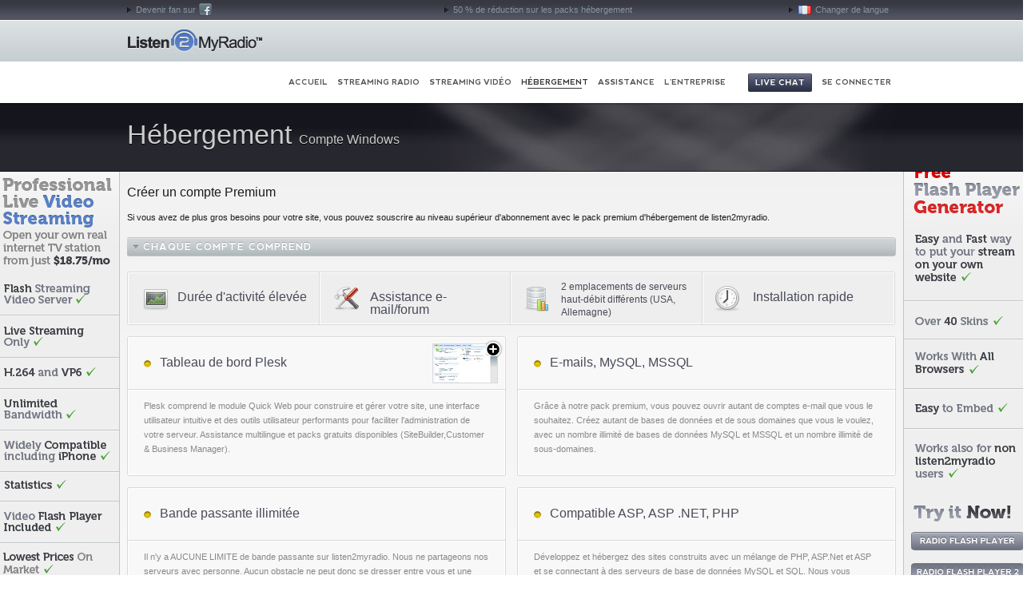

--- FILE ---
content_type: text/html; charset=utf-8
request_url: http://www.listen2myradio.com/lang/fr/hosting-windows.html
body_size: 4556
content:
<!DOCTYPE html PUBLIC "-//W3C//DTD XHTML 1.0 Strict//EN" "http://www.w3.org/TR/xhtml1/DTD/xhtml1-strict.dtd">
<html xmlns="http://www.w3.org/1999/xhtml" xml:lang="fr" lang="fr">
<head>
	<title>Listen2MyRadio / Hosting Windows Account</title>
	<meta http-equiv="Content-Type" content="text/html; charset=utf-8"/>      
	<meta name="keywords" content="shoutcast,free shoutcast,free shoutcast server,streaming,free shoutcast hosting,shoutcast hosting"/> 
	<meta name="description" content="free shoutcast hosting service, open your own online radio for free"/> 
	<meta name="language" content="en"/>
	<link rel="Shortcut Icon" type="favicon.ico" href="favicon.ico"/>
	<link rel="stylesheet" href="css/styles.css" type="text/css"/>
	<link rel="stylesheet" href="css/menu.css" type="text/css"/>
	<link rel="stylesheet" href="css/styles-products.css" type="text/css"/>
	<!--[if IE]><link rel="stylesheet" type="text/css" href="css/styles-ie.css" /><![endif]-->
	<!--[if IE 8]><link rel="stylesheet" type="text/css" href="css/styles-ie8.css" /><![endif]-->
	<script src="js/jquery.tools.min.js" type="text/javascript"></script>
	<script src="js/hovereffect.js" type="text/javascript"></script>
	<link href="https://vjs.zencdn.net/7.7.5/video-js.css" rel="stylesheet"/>

	<script type="text/javascript">function showPopup(url){newwindow=window.open(url,'name','height=450,width=500,resizable');if(window.focus){newwindow.focus()}}</script>
</head>
<body class="fr fr/hosting-windows">

<!-- Header -->
<div id="header">
	<div id="firstFrame">
		<div id="firstFrame-in">
			<ul>
				<li><a href="http://www.facebook.com/listen2myradio" class="fb" title="Devenir fan sur Facebook">Devenir fan sur </a></li>
				<li><a class="change" rel="div.discountbox:eq(0)" title="50 % de r&#233;duction sur les packs h&#233;bergement">50 % de r&#233;duction sur les packs h&#233;bergement</a></li>
				<li class="lang"><a class="change" rel="div.overlay:eq(0)" title="Changer de langue"><span class="flag fr"></span>Changer de langue</a></li>
			</ul>
		</div>
	</div>

	<!-- Overlay - Discount Box -->
	<div class="discountbox">
		<img src="/xlisten2myradio_banner2.jpg.pagespeed.ic.dxZ60DSF99.webp" alt="Discount Promotion" width="450"/>
	</div>

	<!-- Overlay - Language -->
	<div class="overlay">
		<h2>Choisssez votre langue:</h2>
		<ul>
			<li><a href="/hosting-windows.html" class="en">English</a></li>
			<li><a href="/lang/es/hosting-windows.html" class="es">Spanish</a></li>
			<li><a href="/lang/pt/hosting-windows.html" class="pt">Portuguese</a></li>
			<li><a href="/lang/gr/hosting-windows.html" class="el">Greek</a></li>
			<li><a href="/lang/it/hosting-windows.html" class="it">Italian</a></li>
			<li><a href="/lang/fr/hosting-windows.html" class="fr">French</a></li>
			<li><a href="/lang/de/hosting-windows.html" class="de">German</a></li>
		</ul>
	</div>

	<!-- Menu Frame -->
	<div id="menuFrame">
		<div id="menuFrame-in">
			<div class="logo"><a href="index.html">Accueil</a></div>
			<ul id="menu">
				<li><a href="index.html" title="Accueil">Accueil</a></li>
				<li>
					<a href="radio-streaming-free.html" title="Streaming radio">Streaming radio</a>
					<ul>
						<li><a href="radio-streaming-free.html">Compte gratuit</a></li>
						<li><a href="radio-streaming-premium.html">Compte premium</a></li>
						<li><a href="radio-comparison.html">Comparer</a></li>
						<li><a href="http://flashplayer.listen2myradio.com">Flash player</a></li>
						<li><a href="http://www.listen2myapp.com">Build Radio App</a></li>
					</ul>
				</li>
				<li>
					<a href="video-streaming-free.html" title="Streaming vid&#233;o">Streaming vid&#233;o</a>
					<ul>
						<li><a href="video-streaming-free.html">Compte gratuit</a></li>
						<li><a href="video-streaming-premium.html">Compte premium</a></li>
						<li><a href="video-comparison.html">Comparer</a></li>
						<li><a href="video-flash-player.html">Flash player</a></li>
					</ul>
				</li>
				<li>
					<a href="hosting-free.html" class="active" title="H&#233;bergement">H&#233;bergement</a>
					<ul>
						<li><a href="hosting-free.html">Compte gratuit</a></li>
						<li><a href="hosting-linux.html">H&#233;bergement Linux</a></li>
						<li><a href="hosting-windows.html">H&#233;bergement Windows</a></li>
						<li><a href="hosting-virtual-servers.html">Serveurs virtuels</a></li>
					</ul>
			</li>
			<li>
				<a href="support-radio.html" title="Assistance">Assistance</a>
				<ul>
					<li><a href="/support-radio.php">Assistance radio</a></li>
					<li><a href="/support-video.php">Assistance vid&#233;o</a></li>
					<li><a href="/support-hosting.php">Assistance h&#233;bergement</a></li>
					<li><a href="http://premiumpay.listen2myradio.com/billing/submitticket?step=2&deptid=1">Billet ouvert</a></li>
				</ul>
			</li>
			<li>
				<a href="company-about-us.html" title="L'Entreprise">L'Entreprise</a>
				<ul>
					<li><a href="company-about-us.html">&#192; propos</a></li>
					<li><a href="company-terms-of-use.html">Conditions d'utilisation</a></li>
					<li><a href="company-privacy-policy.html">Politique de confidentialit&#233;</a></li>
					<li><a href="company-contact.html">Contactez-nous</a></li>
				</ul>
			</li>
			<li>
				<a href="http://messenger.providesupport.com/messenger/listen2myradio.html" onClick='showPopup(this.href);return(false);' class="chat" title="Chat en direct"></a></li>
				<li>
					<a href="/login-free.php" title="Se connecter">Se connecter</a>
					<ul>
						<li><a href="/login-free.php">Compte gratuit</a></li>
						<li><a href="/login-premium.php">Compte premium</a></li>
					</ul>
				</li>
			</ul>
		</div>
	</div>
</div>

<!-- Title Frame -->
<div id="prodTitle">
	<div id="prodTitle-in">
		<h1>H&#233;bergement <span>-</span><small>Compte Windows</small></h1>
	</div>
</div>
<!-- Content -->
<div id="wrapperContent">
	<div id="content">
		<p class="subtitle">Cr&#233;er un compte Premium</p>
		<p>Si vous avez de plus gros besoins pour votre site, vous pouvez souscrire au niveau sup&#233;rieur d'abonnement avec le pack premium d'h&#233;bergement de listen2myradio.</p>

		<!-- Includes Box -->
		<h2 class="bar">Chaque compte comprend</h2>
<ul id="include">
	<li class="uptime">Dur&#233;e d'activit&#233; &#233;lev&#233;e</li>
	<li class="support">Assistance e-mail/forum</li>
	<li class="server">2 emplacements de serveurs haut-d&#233;bit diff&#233;rents (USA, Allemagne)</span></li>
	<li class="setup">Installation rapide</li>
</ul>
		<!-- Box -->
		<div class="prodBox">
			<h3>Tableau de bord Plesk</h3>
			<a rel="div.imgbox:eq(0)" class="change"><img src="images/prodbox-plesk.jpg" alt=""/></a>
			<p>Plesk comprend le module Quick Web pour construire et g&#233;rer votre site, une interface utilisateur intuitive et des outils utilisateur performants pour faciliter l'administration de votre serveur. Assistance multilingue et packs gratuits disponibles (SiteBuilder,Customer & Business Manager).</p>
			<span class="prodBoxbottom"></span>
			<!-- Overlay - IMAGE --> 
			<div class="imgbox"><img src="images/plesk.jpg" alt=""/></div> 
			<!-- END Overlay - IMAGE -->
		</div>

		<!-- Box -->
		<div class="prodBox prodRight">
			<h3>E-mails, MySQL, MSSQL</h3>
			<p>Gr&#226;ce &#224; notre pack premium, vous pouvez ouvrir autant de comptes e-mail que vous le souhaitez. Cr&#233;ez autant de bases de donn&#233;es et de sous domaines que vous le voulez, avec un nombre illimit&#233; de bases de donn&#233;es MySQL et MSSQL et un nombre illimit&#233; de sous-domaines.</p>
			<span class="prodBoxbottom"></span>
		</div>

		<!-- Box -->
		<div class="prodBox">
			<h3>Bande passante illimit&#233;e</h3>
			<p>Il n'y a AUCUNE LIMITE de bande passante sur listen2myradio. Nous ne partageons nos serveurs avec personne. Aucun obstacle ne peut donc se dresser entre vous et une connexion extraordinaire.<br/><br/></p>
			<span class="prodBoxbottom"></span>
		</div>

		<!-- Box -->
		<div class="prodBox prodRight">
			<h3>Compatible ASP, ASP .NET, PHP</h3>
			<p>D&#233;veloppez et h&#233;bergez des sites construits avec un m&#233;lange de PHP, ASP.Net et ASP et se connectant &#224; des serveurs de base de donn&#233;es MySQL et SQL. Nous vous donnons la possibilit&#233; de construire des sites vari&#233;s en b&#233;n&#233;ficiant des derni&#232;res technologies et langages de programmation web.</p>
			<span class="prodBoxbottom"></span>
		</div>

		<!-- Box -->
		<div class="prodBox">
			<h3>G&#233;n&#233;rateur de site am&#233;lior&#233; Plesk</h3>
			<a rel="div.imgbox3:eq(0)" class="change"><img src="images/prodbox-pleskbuilder.jpg" alt=""/></a>
			<p>Parallels Plesk SiteBuilder est une application web modulable et facile &#224; utiliser pour cr&#233;er et g&#233;rer des sites web. Parallels Plesk SiteBuilder comprend un assistant en cinq &#233;tapes facile &#224; utiliser. De plus, gr&#226;ce aux derni&#232;res modifications apport&#233;es &#224; ses modules, Parallels Plesk SiteBuilder est encore plus puissante et souple. Les modules comprennent les fonctions : blogue, galerie d'images, livre d'or, eShop, SitePal, forum, commentaires, inscription, lecteur RSS, vote, script, carte, t&#233;l&#233;chargement de fichiers, plan du site, aage externe et intro Flash.</p>
			<span class="prodBoxbottom"></span>
			<!-- Overlay - IMAGE --> 
			<div class="imgbox3"><img src="images/plesk-builder.jpg" alt=""/></div> 
			<!-- END Overlay - IMAGE -->
		</div>

		<!-- Box -->
		<div class="prodBox prodRight">
			<h3>Domaines</h3>
			<a rel="div.imgbox1:eq(0)" class="change"><img src="images/prodbox-domain.jpg" alt=""/></a>
			<p>Avec listen2myradio, vous pouvez choisir votre domaine pr&#233;f&#233;r&#233;. Nous vendons des domaines com,net,org,info,us,eu,co.uk,mobi,br.com. Vous pouvez donc choisir celui qui est le mieux adapt&#233; &#224; vos besoins.<br/><br/><br/><br/></p>
			<span class="prodBoxbottom"></span>
			<!-- Overlay - IMAGE --> 
			<div class="imgbox1"><img src="images/domain.png" alt=""/></div> 
			<!-- END Overlay - IMAGE -->
		</div>

		<!-- Box -->
		<div class="prodBox">
			<h3>Domaine offert pour toute commande semestrielle</h3>
			<p>En commandant un pack h&#233;bergement de six mois ou plus, vous recevez un domaine .com GRATUIT. Cela vous fera &#233;conomiser jusqu'&#224; 9,89 $.<br/><br/></p>
			<span class="prodBoxbottom"></span>
		</div>

		<!-- Box -->
		<div class="prodBox prodRight">
			<h3>Type de paiement</h3>
			<p>Nous acceptons les paiements via Paypal, carte de cr&#233;dit, virement bancaire (selon le pays), DineroMail (de nombreux types de paiements pour l'Am&#233;rique Latine), Western Union (pour les montants sup&#233;rieurs &#224; 100 $).</p>
			<span class="prodBoxbottom"></span>
		</div>

		<!-- Package Section -->
		<h2 class="bar">Choisissez votre pack</h2>
		<div id="content">
			<div class="wideBox orderHosting">
				<span class="wideboxtop"></span>
				<ol>
					<li>
						<div class="section">
							<dl>
								<dt>Stockage</dt>
								<dd>5<span>GB</span></dd>
								<dt>Prix</dt>
								<dd><span>$</span>5</dd>
							</dl>
							<ul>
								<li><h4>5GB Stockage /<br/> Bande passante illimit&#233;e</h4></li>
								<li>Compatible ASP, ASP .NET, PHP</li>
								<li>MySQL, MS-SQL illimit&#233;es</li>
								<li>Sous-domaines illimit&#233;s</li>
								<li>Tableau de bord Plesk</li>
								<li>Installation rapide</li>
								<li>Un domaine offert pour toute commande semestrielle</li>
							</ul>
						</div>
						<a href="http://premiumpay.listen2myradio.com/billing/order/?pid=173&skip=1" class="btn"><span>Commander maintenant</span></a>
					</li>
					<li>
						<div class="section">
							<dl>
								<dt>Stockage</dt>
								<dd>10<span>GB</span></dd>
								<dt>Prix</dt>
								<dd><span>$</span>10</dd>
							</dl>
							<ul>
								<li><h4>10GB Stockage /<br/> Bande passante illimit&#233;e</h4></li>
								<li>Compatible ASP, ASP .NET, PHP</li>
								<li>MySQL, MS-SQL illimit&#233;es</li>
								<li>Sous-domaines illimit&#233;s</li>
								<li>Tableau de bord Plesk</li>
								<li>Installation rapide</li>
								<li>Un domaine offert pour toute commande semestrielle</li>
							</ul>
						</div>
						<a href="http://premiumpay.listen2myradio.com/billing/order/?pid=174&skip=1" class="btn"><span>Commander maintenant</span></a>
					</li>
					<li>
						<div class="section">
							<dl>
								<dt>Stockage</dt>
								<dd>15<span>GB</span></dd>
								<dt>Prix</dt>
								<dd><span>$</span>15</dd>
							</dl>
							<ul>
								<li><h4>15GB Stockage /<br/> Bande passante illimit&#233;e</h4></li>
								<li>Compatible ASP, ASP .NET, PHP</li>
								<li>MySQL, MS-SQL illimit&#233;es</li>
								<li>Sous-domaines illimit&#233;s</li>
								<li>Tableau de bord Plesk</li>
								<li>Installation rapide</li>
								<li>Un domaine offert pour toute commande semestrielle</li>
							</ul>
						</div>
						<a href="http://premiumpay.listen2myradio.com/billing/order/?pid=175&skip=1" class="btn"><span>Commander maintenant</span></a>
					</li>
				</ol>
				<span class="wideboxbottom"></span>
			</div>
		</div>
	</div>
</div>

<!-- Footer -->

<div id="promoAd-1" style="position: absolute; top: 182px; left: 50%; margin-left: -650px;">
	<img src="banners/1.png" usemap="promoAdMap1" alt="left banner"/>
</div>

<div id="promoAd-2" style="position: absolute; top: 182px; right: 50%; margin-right: -650px;">
	<img src="banners/8.png" usemap="promoAdMap2" alt="right banner"/>
</div>

<map name="promoAdMap1">
  <area shape="rect" title="Order Video Streaming Now" coords="7,553,150,590" href="http://premiumpay.listen2myradio.com/billing/cart.php?gid=17"/>
</map>

<map name="promoAdMap2">
  <area shape="rect" title="Radio Flash Player" coords="7,480,150,508" href="http://flashplayer.listen2myradio.com/"/>
  <area shape="rect" title="Radio Flash Player 2" coords="7,520,150,547" href="http://flashplayer1.listen2myradio.com/"/>
  <area shape="rect" title="Video Flash Player" coords="7,558,150,585" href="http://videoflashplayer.listen2myradio.com/"/>
</map>	<div id="footer">
		<ul>
			<li><b>Streaming radio</b></li>
			<li><a href="radio-streaming-free.html">Compte gratuit</a></li>
			<li><a href="radio-streaming-premium.html">Compte premium</a></li>
			<li><a href="radio-comparison.html">Comparer</a></li>
			<li><a href="http://flashplayer.listen2myradio.com">Lecteur Flash</a></li>
			<li><a href="http://www.listen2myapp.com">Radio App Development</a></li>
		</ul>
		<ul>
			<li><b>Streaming vid&#233;o</b></li>
			<li><a href="video-streaming-free.html">Compte gratuit</a></li>
			<li><a href="video-streaming-premium.html">Compte premium</a></li>
			<li><a href="video-comparison.html">Comparer</a></li>
			<li><a href="video-flash-player.html">Lecteur Flash</a></li>
		</ul>  
		<ul>
			<li><b>H&#233;bergement</b></li>
			<li><a href="hosting-free.html">Compte gratuit</a></li>
			<li><a href="hosting-linux.html">H&#233;bergement Linux</a></li>
			<li><a href="hosting-windows.html">H&#233;bergement Windows</a></li>
			<li><a href="hosting-virtual-servers.html">Serveurs virtuels</a></li>
		</ul>
		<ul>
			<li><b>Assistance</b></li>
			<li><a href="support-radio.html">Assistance radio</a></li>
			<li><a href="support-video.html">Assistance vid&#233;o</a></li>
			<li><a href="support-hosting.html">Assistance h&#233;bergement</a></li>
			<li><a href="http://forum.listen2myradio.com/">Forum</a></li>
			<li><a href="#">Billet ouvert</a></li>
		</ul>
		<ul>
			<li><b>L'Entreprise</b></li>
			<li><a href="company-about-us.html">&#192; propos</a></li>
			<li><a href="company-terms-of-use.html">Conditions d'utilisation</a></li>
			<li><a href="company-privacy-policy.html">Politique de confidentialit&#233;</a></li>
			<li><a href="company-contact.html">Contactez-nous</a></li>
		</ul>
		<p>&copy; 2010 Listen2MyRadio. Tous droits r&#233;serv&#233;s</p>
	</div>
	<script type="text/javascript">var _gaq=_gaq||[];_gaq.push(['_setAccount','UA-393395-1']);_gaq.push(['_trackPageview']);(function(){var ga=document.createElement('script');ga.type='text/javascript';ga.async=true;ga.src=('https:'==document.location.protocol?'https://ssl':'http://www')+'.google-analytics.com/ga.js';var s=document.getElementsByTagName('script')[0];s.parentNode.insertBefore(ga,s);})();</script>
</body>
</html>


--- FILE ---
content_type: text/css
request_url: http://www.listen2myradio.com/lang/fr/css/styles.css
body_size: 9028
content:
@font-face {
    font-family: hum777b;
    src: url(/fonts/hum777b.eot);
    src: url(/fonts/hum777b.ttf) format('truetype');
    font-weight: normal;
    font-style: normal;
}
@font-face {
    font-family: hum777l;
    src: url(/fonts/hum777l.eot);
    src: url(/fonts/hum777l.ttf) format('truetype');
    font-weight: normal;
    font-style: normal;
}
@font-face {
    font-family: nevis;
    src: url(/fonts/nevis.eot);
    src: url(/fonts/nevis.ttf) format('truetype');
    font-weight: normal;
    font-style: normal;
}
@font-face {
    font-family: chino;
    src: url(/fonts/chino.eot);
    src: url(/fonts/chino.otf) format('truetype');
    font-weight: normal;
    font-style: normal;
}

/* --- LISTEN2MYRADIO CSS --- */
/* --- Body --- */
body{
	background: #FFFFFF;
	margin:0; 
	padding:0;
	font-family: "Trebuchet MS", Trebuchet, Arial, Helvetica, sans-serif;
	font-size:11px;
	color:#494b58;
}

#panel {color:#000000; font-size:15px; text-align:left;}
#panel a{color:#545454;}
#panel a:hover{color:#545454; text-decoration:underline;}
#panel a:hover{color:#545454; text-decoration:underline;}

.clear {clear: right;}
p{ color:#1b1b1b; }
a{ color:#545454; text-decoration:none; outline-style:none; }
a:hover{ color:#545454; text-decoration:none; }
a img { border:none; outline-style:none; }
/* --- Header --- */
#header{
	width:auto;
	height:77px;
	margin:0 auto;
}
#header #firstFrame{
	height:25px;
	background: url(images/bg-headerfirstframe.gif) top left repeat-x;
}
#header #firstFrame-in{
	width:962px;
	height:25px;
	margin:0 auto;
	display:block;
}
#header #firstFrame-in ul{
	width:953px;
	height:25px;
	margin:0;
	padding:0;
	float:left;
	display:block;
	list-style:none;
}
#header #firstFrame-in ul li{
	height:25px;
	display:block;
	float:left;
	padding:0 0 0 11px;
	background: url(images/bg-firstframe-bullet.gif) 0 1px no-repeat;
}
#header #firstFrame-in ul li a{
	display:block;
	color:#85969c;
	line-height: 25px;
}

#header #firstFrame-in ul li:first-child{
	width: 386px;
	display:block;
}
#header #firstFrame-in ul li .fb{
	margin:0;
	padding:0 20px 0 0;
	background: url(images/icon-fbk.gif) right 4px no-repeat;
	float:left;
}
#header #firstFrame-in ul li a.change, a.change{
	cursor:pointer;
}
#header #firstFrame-in ul li.lang{
	float:right;
}
#header #firstFrame-in ul li.lang a{
	cursor:pointer;
}
#header #firstFrame-in ul li.lang a span.flag{
	margin:0 5px 0 1px;
	padding:0;
	width:16px;
	height:11px;
	display:block;
	float:left;
	position:relative;
	top:7px;
}
#header #firstFrame-in ul li.lang a span.en{
	background: url(images/icon-flag-en.gif) top right no-repeat;
}
#header #firstFrame-in ul li.lang a span.el{
	background: url(images/icon-flag-gr.gif) top right no-repeat;
}
#header #firstFrame-in ul li.lang a span.pt{
	background: url(images/icon-flag-pt.gif) top left no-repeat;
}
#header #firstFrame-in ul li.lang a span.es{
	background: url(images/icon-flag-es.gif) top left no-repeat;
}
#header #firstFrame-in ul li.lang a span.de{
	background: url(images/icon-flag-de.gif) top right no-repeat;
}
#header #firstFrame-in ul li.lang a span.fr{
	background: url(images/icon-flag-fr.gif) top right no-repeat;
}
#header #firstFrame-in ul li.lang a span.it{
	background: url(images/icon-flag-it.gif) top right no-repeat;
}
#header #firstFrame-in ul li a:hover{
	text-decoration:underline;
}
#header #menuFrame{
	height:52px;
	background: url(images/bg-headermenu.gif) top left repeat-x;
	clear:both;
}
#header #menuFrame-in{
	width:962px;
	height:52px;
	margin:0 auto;
	display:block;
	}
#header .logo{
	display:block;
	width:169px;
	height:52px;
	float:left;
	background: url(images/logo.gif) top left no-repeat;
	overflow: hidden;
}
#header .logo a{
	display:block;
	width:169px;
	height:52px;
	text-indent:-9999px;
	overflow: hidden;
}
/* --- Info Frame --- */
#infoFrame{
	width:100%;
	height:292px;
	background: url(images/bg-headerinfo.gif) top left repeat-x;
	margin:auto;
	display:block;
	z-index:3;
	overflow:hidden;
	clear:both;
}
#infoFrame-in{
	width:962px;
	height:292px;
	margin:0 auto;
	display:block;
}
#infoFrame h1 {
	display:none;
	visibility:hidden;
	height:1px;
	margin:0;
	padding:0;
}
#infoFrame a.button{
	width:233px;
	height:47px;
	display:block;
	text-indent:-9999px;
	float:left;
	position:absolute;
	top:299px;
	left:50%;
}
#infoFrame a.button:hover{
	background-position:bottom !important;
}
#infoFrame a.signup{
	background: url(images/btn-signup.gif) top left no-repeat;
	margin-left:-482px;
}
#infoFrame a.order{
	background: url(images/btn-orderpremiumpack.gif) top left no-repeat;
	margin-left:-230px;
}
#infoFrame .infoImage{
	width:500px;
	height:202px;
	display:block;
	margin-top: -16px;
	background: url(images/headbg.jpg) top left no-repeat;
	/*text-indent:-9999px;*/
}
#infoFrame .infoImage h2{
	font-family: hum777b;
	color: #ccc;
	font-size: 30px;
	text-shadow: 0 1px 0 rgba(0, 0, 0, 1);
	display: block;
	float:left;
	font-weight: normal;
	margin:0;
	padding: 40px 10px 10px;
}
#infoFrame .infoImage p{
	font-family: hum777l;
	font-size: 16px;
	color: #fff;
	font-weight: normal;
	line-height: 24px;
}
#infoFrame .videoFrame{
	width:462px;
	height:269px;
	background: url(images/headbg2.jpg) top left no-repeat;
	position:absolute;
	top:77px;
	left:50%;
	margin-left:19px;
	display:block;
}
#infoFrame .videodiv{
	width:421px;
	height:235px;
	margin:30px 0 0 20px;
	padding:0;
	display:block;
	z-index:1;
	position:relative;
}
#infoFrame .videodiv object{
	z-index:1;
	position:relative;
}
#infoFrame .iconRadio{
	width:117px;
	height:107px;
	background: url(images/icon-radio.png) top left no-repeat;
	float:left;
	position:absolute;
	top:252px;
	left:50%;
	margin-left:413px;
	display:block;
	z-index:8;
}
.de #infoFrame .btn-4{
	margin: 20px 3px 0 0;
}
#infoFrame .btn-4{
	display: inline-block;
	margin: 20px 20px 0 0;
}
#infoFrame .btn-5{
	display: inline-block;
	margin: 20px 0 0;
}

/* --- Content --- */
#wrapperContent{
	width:auto;
	padding:0;
	margin:0;
	background:url(images/bg-content.gif) top left repeat-x;
	overflow:hidden;
}
#content{
	width:962px;
	margin:13px auto 20px;
	padding:0;
}
/* --- Subtitles H2 --- */
#content h2 {
	width:962px;
	height:24px;
	display:block;
	text-indent:-9999px;
	font-size:1px;
	margin:19px 0;
	padding:0;
	background-color:#bfc6c8;
	clear:both;	
}
#content h2.bar, #content h2.bar-2{
	background: url(images/h2-bar.gif) top left no-repeat;
	text-indent: 20px;
	font-family: nevis;
	font-weight: normal;
	color: #fff;
	font-size: 12px;
	letter-spacing: 1px;
	text-transform: uppercase;
	line-height: 24px;
	text-shadow: 0 -1px 0 rgba(0, 0, 0, 0.2);
}
#content h2.bar-2{
	background: url(images/h2-bar2.gif) top left no-repeat;
}
#content h2.bar-2 span{
	float: right;
	width: 50%;
}
#content h2.freeproducts {
	background: url(images/h2-freeproducts.gif) top left no-repeat;	
}
#content h2.signup {
	background: url(images/h2-signup.gif) top left no-repeat;	
}
#content h2.login {
	background: url(images/h2-login.gif) top left no-repeat;	
}
#content h2.premiumproducts {
	background: url(images/h2-premiumproducts.gif) top left no-repeat;	
}
#content h2.moreproducts {
	background: url(images/h2-moreproducts.gif) top left no-repeat;	
}
#content h2.choose {
	background: url(images/h2-choose.gif) top left no-repeat;	
}
#content h2.choose-package {
	background: url(images/h2-choose-package.gif) top left no-repeat;	
}
#content h2.include {
	background: url(images/h2-include.gif) top left no-repeat;	
}
#content h2.guarantee {
	background: url(images/h2-guarantee.gif) top left no-repeat;	
}
#content h2.freevspremium {
	background: url(images/h2-freevspremium.gif) top left no-repeat;	
}
#content h2.fillform {
	background: url(images/h2-filltheform.gif) top left no-repeat;	
}
#content h2.skins {
	background: url(images/h2-flashplayerskingal.gif) top left no-repeat;	
}
#content h2.streaming-tutorials {
	background: url(images/h2-streaming-tutorials.gif) top left no-repeat;	
}
#content h2.panel-tutorials {
	background: url(images/h2-panel-tutorials.gif) top left no-repeat;	
}
#content h2.other-tutorials {
	background: url(images/h2-other-tutorials.gif) top left no-repeat;	
}
#content h2.free-panel-questions {
	background: url(images/h2-free-panel-questions.gif) top left no-repeat;	
}
#content h2.streaming-questions {
	background: url(images/h2-streaming-questions.gif) top left no-repeat;	
}
#content h2.premium-panel-questions {
	background: url(images/h2-premium-panel-questions.gif) top left no-repeat;	
}
#content h2.autodj-questions {
	background: url(images/h2-autodj-questions.gif) top left no-repeat;	
}
#content h2.choose-support-section {
	background: url(images/h2-choose-support-section.gif) top left no-repeat;	
}
#content h2.most-popular {
	background: url(images/h2-most-popular.gif) top left no-repeat;	
}
#content h2.before {
	background: url(images/h2-before.gif) top left no-repeat;	
}
#content h2.contact-emails {
	background: url(images/h2-contact-emails.gif) top left no-repeat;	
}
#content h2.nonlegal-issues {
	background: url(images/h2-nonlegal-issues.gif) top left no-repeat;	
}
#content h2.latest-facebook {
	background: url(images/h2-latest-facebook.gif) top left no-repeat;	
}
#content h2.general-questions {
	background: url(images/h2-generalquestions.gif) top left no-repeat;	
}
#content h2.general-tuts {
	background: url(images/h2-generaltuts.gif) top left no-repeat;	
}
#content h2.select-order-details {
	background: url(images/h2-select-order-details.gif) top left no-repeat;	
}
#content h2.package-include {
	background: url(images/h2-package-include.gif) top left no-repeat;	
}

/* --- Info Box --- */
.infoBox{
	width:302px;
	background:#f8f8f8 url(images/bg-infobox.gif) bottom center no-repeat;
	overflow:hidden;
	float:left;
	margin:0 0 19px 28px;	
}
.first{
	margin:0 0 19px 0 !important;	
}
.infoBox span.top{
	width:302px;
	height:21px;
	display:block;
	background: url(images/bg-infobox-top.gif) bottom left no-repeat;
}
.infoBox h3{
	width:280px;
	height:56px;
	margin:0 0 0 18px;
	display:block;	
}
.infoBox h3 b{
	padding:7px 0 0 65px;
	display:block;
	font-family:Verdana, Arial, Helvetica, sans-serif;
	font-size:16px;
	font-weight:normal;
	color:#494b58;
}
.infoBox h3 span{
	padding:1px 0 0 65px;
	display:block;
	font-family: "Trebuchet MS", Trebuchet, Arial, Helvetica, sans-serif;
	font-size:11px;
	font-weight:normal;
	color:#88898d;
}
.infoBox h3.freeradio{
	background: url(images/icon-freeradiostreaming.gif) left top no-repeat;
}
.infoBox h3.freevideo{
	background: url(images/icon-freevideo.gif) left top no-repeat;
}
.infoBox h3.freehosting{
	background: url(images/icon-freehosting.gif) left top no-repeat;
}
.infoBox h3.premiumradio{
	background: url(images/icon-premiumradiostreaming.gif) left top no-repeat;
}
.infoBox h3.premiumvideo{
	background: url(images/icon-premiumvideo.gif) left top no-repeat;
}
.infoBox h3.premiumhosting{
	background: url(images/icon-premiumhosting.gif) left top no-repeat;
}
.infoBox p{
	padding:0 0 9px 25px;
	margin:10px 1px 0;
	display:block;
	background: url(images/bg-infobox-line.gif) left bottom no-repeat;
}
.infoBox ul{
	margin:0 1px;
	padding:0;
	width:300px;
	display:block;
	list-style:none;
}
.infoBox ul li{
	margin:0 1px;
	padding:0 0 3px 40px;
	width:300px;
	color:#87888e;
	display:block;
	list-style:none;
	line-height:25px;
	background: url(images/bg-infobox-list.gif) left bottom no-repeat;
}
.infoBox ul.premium li{
	background: url(images/bg-infobox-list-premium.gif) left bottom no-repeat !important;
}
.infoBox .buttonSoon, .infoBox .buttonFreesignup, .infoBox .buttonPremium1, .infoBox .buttonPremium2, .infoBox .buttonPremium3{
	display:block;
	text-indent:-9999px;
}
.infoBox .buttonSoon{
	background: url(images/bg-available.gif) left top no-repeat;
	margin:41px 0 38px 89px;
	width:111px;
	height:9px;
	cursor:default;
}
.infoBox .buttonFreesignup{
	background: url(images/bg-freesignup.gif) left top no-repeat;
	margin:30px 0 29px 37px;
	width:161px;
	height:29px;
}
.infoBox .buttonPremium1{
	background: url(images/bg-premiumprice3.gif) left top no-repeat;
	margin:19px 0 22px 41px;
	width:154px;
	height:47px;
}
.infoBox .buttonPremium2{
	background: url(images/bg-premiumprice2.gif) left top no-repeat;
	margin:19px 0 22px 41px;
	width:154px;
	height:47px;
}
.infoBox .buttonPremium3{
	background: url(images/bg-premiumprice1.gif) left top no-repeat;
	margin:19px 0 22px 41px;
	width:154px;
	height:47px;
}

.infoBox h4{
	height: 60px;
	font-family: nevis;
	text-transform: uppercase;
	font-size: 10px;
	color: #000;
	font-weight: normal;
	text-shadow: 0 1px 0 #fff;
	text-indent: 45px;
	background: url(images/arrow.gif) 32px 1px no-repeat;
	position: relative;
}
.infoBox.top h4{
	background: none;
}
.infoBox h4 span{
	font-family: chino;
	position: absolute;
	left: 30px;
	top: 13px;
	text-indent: 0;
	display: block;
	font-size: 20px;
	font-weight: normal;
	color: #d99f04;
	text-shadow: 0 -1px 1px rgba(0, 0, 0, 0.6), 0 1px 0 rgba(255, 255, 255, 1);
}
.infoBox.top h4 span{
	font-size: 28px;
	color: #5884d8;
	text-transform: lowercase;
	top: 15px;
	text-shadow: 0 -1px 1px rgba(255, 255, 255, 1), 0 1px 0 rgba(255, 255, 255, 1);
}
.infoBox h4 span:after{
	content: " ";
	display: block;
	position: absolute;
	width: 100%;
	height: 100%;
	top: 0;
	opacity: 1;
	background: url(images/btngr.png) 0 5px repeat-x;
}
.infoBox.top h4 span:after{
	background: none;
	display: none;
}
.infoBox h4 span big{
	font-size: 30px;
	position: relative;
	bottom: -3px;
}

.infoBox .btn{
	width: 90px;
	position: relative;
	margin: 0 auto;
	top: -50px;
	margin-bottom: -30px;
	display: block;
}
.el .infoBox .btn{ width: 100px; }
.es .infoBox .btn{ width: 105px; }
.pt .infoBox .btn{ width: 100px; }
.de .infoBox .btn{ width: 130px; }
.fr .infoBox .btn{ width: 170px; left: 30px; }

.infoBox.top .btn{ width: 95px; }
.es .infoBox.top .btn{ width: 105px; left: 45px; }
.el .infoBox.top .btn{ width: 120px; left: 45px; }
.pt .infoBox.top .btn{ width: 135px; left: 45px; }
.de .infoBox.top .btn{ width: 120px; left: 45px; }
.fr .infoBox.top .btn{ width: 130px; left: 45px; }
.it .infoBox.top .btn{ width: 130px; left: 45px; }
/* --- Wide Box --- */
.wideBox{
	width:962px;
	background: url(images/bg-widebox.gif) left top repeat-y;
	margin:0 0 15px;
	overflow:hidden;
}
.wideBox span.wideboxtop{
	width:962px;
	height:5px;
	display:block;
	font-size:1px;
	background: url(images/bg-widebox-top.gif) left top no-repeat;
}
.wideBox span.wideboxbottom{
	width:962px;
	height:5px;
	display:block;
	font-size:1px;
	background: url(images/bg-widebox-bottom.gif) left top no-repeat;
	clear:both;
}
.wideBox span.wideboxbottom3c{
	width:962px;
	height:5px;
	display:block;
	font-size:1px;
	background: url(images/bg-widebox-bottom-3column.gif) left top no-repeat;
	clear:both;
}
.wideBox span.separator{
	width:960px;
	height:2px;
	display:block;
	font-size:1px;
	background: url(images/bg-infobox-line.gif) left top repeat-x;
	margin:0 1px;
}
.wideBox h3{
	display:block;
	background: url(images/bullet-grey.gif) left top no-repeat;
	background-position:0 6px;
	font-size:16px;
	color:#494b58;
	font-weight:normal;
	margin:22px 0 0 22px;
	padding:0 0 0 20px;
}
.wideBox h3.goldie{
	background: url(images/bullet-gold.gif) left top no-repeat;
	background-position:0 6px;
}
.wideBox h3.blue{
	background: url(images/bullet-blue.gif) left top no-repeat;
	background-position:0 6px;
}
.wideBox h3.mix{
	background: url(images/bullet-mix.gif) left top no-repeat;
	background-position:0 6px;
}
.wideBox p{
	color:#88898d;
	margin:5px 40px 25px 22px;
	padding:0 0 0 20px;
}
.wideBox .map{
	width:520px;
	height:262px;
	margin:auto;
	padding:0;
	background: url(images/map.gif) left top no-repeat;
}
.wideBox ul.list{
	color:#88898d;
	margin:15px 40px 25px 22px;
	padding:0 0 0 20px;
	list-style:inside decimal;
}
.wideBox ul.list ul{
	color:#88898d;
	margin:0 22px 18px 40px;
	padding:0;
	list-style:inside decimal-leading-zero;
}
.wideBox ul.list ul li{
	margin:5px 0 5px;
}
.wideBox ul.list ul ul{
	color:#88898d;
	margin:0 22px 18px 40px;
	padding:0;
	list-style:inside decimal-leading-zero;
}
.wideBox .columnBox{
	width:316px;
	background: url(images/bg-widebox.gif) right top repeat-y;
	padding:0 !important;
	margin:0 2px;
	float:left;
	overflow:hidden;
}
.wideBox .columnBox ul{
	list-style:none;
}
.wideBox .columnBox ul li{
	background: url(images/bullet-tic.gif) left top no-repeat;
	margin:0 0 0 5px;
	padding:0 0 0 20px;
}
.wideBox .columnBox ul li.last{
	background:none;
}
.wideBox .lastBox{
	background: none !important;
}
/* --- Wide Box ICONS --- */
.wideBoxicons {
	display:block;
	background: url(images/bg-widebox-icons.gif) left top no-repeat;
	width:962px;
	height:67px;
	padding:0;
}
.wideBoxicons h3{
	display:block;
	width:140px;
	background: url(images/bullet-grey.gif) left top no-repeat;
	background-position:0 6px;
	font-size:16px;
	color:#494b58;
	font-weight:normal;
	margin:22px 0 0 22px;
	padding:0 0 0 20px;
	float:left;
}
.wideBoxicons span.columnLine{
	display:block;
	background: url(images/bg-widebox.gif) left top repeat-y;
	width:2px;
	height:67px;
	padding:0 !important;
	margin:0 10px;
	float:left;
}
.wideBoxicons img{
	margin:12px 12px 0;
	float:left;
}
/* --- Banner --- */
.banner {
	background: url(images/banner.gif) left top no-repeat;
	width:962px;
	height:84px;
	display:block;
	clear:both;
}
.banner a{
	width:161px;
	height:30px;
	display:block;
	text-indent:-9999px;
	float:right;
	clear:both;
}
.banner a.radiobtn{
	background: url(images/btn-getradio.gif) left top no-repeat;
	margin:8px 27px 0 0;
}
.banner a.videobtn{
	background: url(images/btn-getvideo.gif) left top no-repeat;
	margin:7px 27px 0 0;
}
.banner a:hover{
	background-position:bottom;
}

.banner-1, .banner-2, .banner-0 {
	background: url(images/banner-1.gif) left top no-repeat;
	width:962px;
	height:84px;
	display:block;
	margin: 10px 0;
	clear:both;
}
.banner-2{ background: url(images/banner-2.gif) left top no-repeat; }

.banner-1 h4, .banner-2 h4, .banner-0 h4{
	font-family: hum777b;
	color: #3a3b43;
	font-size: 24px;
	display: block;
	float:left;
	font-weight: normal;
	margin:0;
	line-height: 20px;
	padding: 30px 0 10px;
	width: 220px;
	padding-left: 60px;
}

.banner-1 ul, .banner-2 ul, .banner-0 ul{
	float: left;
	border-left: 1px #fff solid;
	list-style: none;
	width: 210px;
	margin: 10px 0 0;
	padding: 0;
}

.banner-1 ul, .banner-2 li, .banner-0 li{
	border-left: 1px #d9d9d9 solid;
	background: url(images/bullet-tic.gif) 15px 5px no-repeat;
	padding: 0 0 0 30px;
	min-height: 20px;
	line-height: 20px;
}

.banner-1 .btn-2, .banner-2 .btn-6, .banner-0 .btn-2{
	display: inline-block;
	margin: 10px 0 0 10px;
}

/* --- Footer --- */
#footer{ 
	background: url(images/bg-footer.gif) top left no-repeat;
	width:909px;
	height:141px;
	margin:0 auto;
	padding:22px 26px 26px;
	text-align:left;
	clear:both;
	display:block;
}
#footer p{
	padding:40px 0 0;
	clear:both;
}
#footer b{
	color:#282828;
	display:block;
	font-size:11px;
}
#footer ul{
	margin:0 0 0 65px;
	padding:0;
	width:110px;
	list-style:none;
	float:left;
	display:block;
	overflow:hidden;
}
#footer ul li{
	list-style:none;
	display:block;
	font-size:11px;
}
#footer ul li a{ 
	font-size:11px;
}
#footer ul li a:hover{
	text-decoration:underline;
}
/* ------------------- */
/* the overlay element - LANGUAGES */
div.overlay {
	background: url(images/bg-lang-box.png);
	width:310px;
	height:408px;		
	display:none;
	padding:0;
	color:#f5f5f5;
	z-index: 100;
}
div.overlay h2 {
	font-size:16px;
	font-weight:normal;
	margin:35px 20px 15px;
	padding:0 0 0 18px;
	background: url(images/bullet-lang-h2.gif) center left no-repeat;
	z-index: 100;
}
div.overlay p {
	font-size:13px;
	margin-bottom:15px;
}
div.overlay ul {
	list-style:none;
	padding:0;
	margin:0;
}
div.overlay ul li{
	display:block;
	background: url(images/bg-lang-border.gif) top left repeat-x;
	height:27px;
	padding:15px 0 0;
	margin:0 5px;
}
div.overlay ul li a{
	color:#9e9f9f;
	font-size:11px;
	margin:0 0 0 33px;
	padding:0 0 0 48px;
	text-decoration:none;
}
div.overlay ul li a:hover{
	color:#ffffff;
}
div.overlay ul li a.en	{
	background: url(images/icon-flag-en.gif) center left no-repeat;
}
div.overlay ul li a.es	{
	background: url(images/icon-flag-es.gif) center left no-repeat;
}
div.overlay ul li a.de	{
	background: url(images/icon-flag-de.gif) center left no-repeat;
}
div.overlay ul li a.el	{
	background: url(images/icon-flag-gr.gif) center left no-repeat;
}
div.overlay ul li a.pt	{
	background: url(images/icon-flag-pt.gif) center left no-repeat;
}
div.overlay ul li a.fr	{
	background: url(images/icon-flag-fr.gif) center left no-repeat;
}
div.overlay ul li a.it	{
	background: url(images/icon-flag-it.gif) center left no-repeat;
}
div.overlay div.close {
	background: url(images/bullet-close.gif) top left no-repeat;
	position: absolute;
	right:12px;
	top:12px;
	cursor:pointer;
	display:block;
	height:18px;
	width:18px;
}
div.overlay div.close:hover {
	background-position: bottom;
}
/* ------------------- */
/* the overlay element - DISCOUNT BANNER */
div.discountbox {
	background: url(images/bg-discount-box.png);
	width:450px;
	height:374px;		
	display:none;
	padding: 0;
	color:#f5f5f5;
	z-index: 100;
	text-align:center;	
}
div.discountbox div.close {
	background: url(images/bullet-close.gif) top left no-repeat;
	position: absolute;
	right:12px;
	top:12px;
	cursor:pointer;
	display:block;
	height:18px;
	width:18px;
}
div.discountbox div.close:hover {
	background-position: bottom;
}
/* ------------------- */
/* the overlay element - IMAGES AND VIDEOS BOX */
div.imgbox,div.imgbox1,div.imgbox2,div.imgbox3,div.imgbox4{
	background: url(images/bg-img-box.png);
	width:700px;
	height:650px;		
	display:none;
	padding:38px 0 0 0 !important;
	color:#f5f5f5;
	text-align:center;	
}
div.imgbox img,div.imgbox1 img,div.imgbox2 img,div.imgbox3 img,div.imgbox4 img{
	margin:0 0 0 35px !important;
}
div.imgbox div.close,div.imgbox1 div.close,div.imgbox2 div.close,div.imgbox3 div.close,div.imgbox4 div.close{
	background: url(images/bullet-close.gif) top left no-repeat;
	position: absolute;
	right:12px;
	top:12px;
	cursor:pointer;
	display:block;
	height:18px;
	width:18px;
}
div.imgbox div.close:hover,div.imgbox1 div.close:hover,div.imgbox2 div.close:hover,div.imgbox3 div.close:hover,div.imgbox4 div.close:hover{
	background-position: bottom;
}
/* ------------------- */
/* --- Flash player 2 box div --- */
#flash2col, #signup2col, #login2col{
	width:962px;
	background: url(images/bg-flashtable.gif) right top repeat-y;
	margin:0;
	padding:0;
	overflow:hidden;
}
#flash2col span.topborder, #signup2col span.topborder, #login2col span.topborder{
	width:962px;
	height:2px;
	background: url(images/bg-flashsectiontop.gif) left top no-repeat;
	margin:0;
	padding:0;
	display:block;
	font:1px;
}
#flash2col span.bottomborder, #signup2col span.bottomborder, #login2col span.bottomborder{
	width:962px;
	height:2px;
	background: url(images/bg-flashsectionbottom.gif) left top no-repeat;
	margin:0;
	padding:0;
	display:block;
	clear:both;
	font:1px;
}
#flash2col .fLeft, #signup2col .fLeft, #login2col .fLeft{
	width:480px;
	float:left;
	margin:0;
}
.fLeft ul{
	list-style:none;
	margin:0 0 0 1px;
	padding:0;
}
.fLeft ul li{
	width:478px;
	clear:both;
	margin:0;
	padding:22px 0;
	background: url(images/bg-li-flashtable.gif) left bottom repeat-x;
	overflow:hidden;
}
.fLeft label{
	width:154px;
	display:block;
	background: url(images/bullet-red.gif) left top no-repeat;
	background-position:0 6px;
	font-size:16px;
	color:#494b58;
	font-weight:normal;
	margin:0 0 0 20px;
	padding:0 0 0 17px;
	float:left;
}
.fLeft label.smalllabel{
	width:120px;
	background-position:0 2px;
}
.fLeft input{
	width:255px;
}
.fLeft p.smallright{
	font-size:10px;
	text-align:right;
	clear:both;
	margin:5px 15px 0 0;
}
.fLeft .secCode{
	width:230px;
	float:left;
}
.fLeft .secCode input{
	width:190px;
	margin:8px 0 0 39px;
}
.fLeft .captcha{
	width:200px;
	padding:0 0 0 25px;
	margin:0 20px 0 0;
	float:right;
}
.fLeft .captcha a{
	font-size:10px;
	text-decoration:underline;
}
.fLeft .captcha a:hover{
	text-decoration: none;
}
.fLeft input.generatebutton{
	width:170px;
	height:30px;
	display:block;
	background: url(images/btn-generate.gif) left top no-repeat;
	font-size:1px;
	margin:23px 0 20px 20px;
	padding:0;
	border:none;
	cursor:pointer;
	color:#d3d3d3;
}
.fLeft input.generatehover{
	background: url(images/btn-generate.gif) left bottom no-repeat;
}
/* ------------------- */
.fLeft ul li ul{
	margin:0;
	padding:0;
	overflow:hidden;
	list-style:none;
}
.fLeft ul li ul li{
	margin:0;
	padding:2px 5px;
	list-style:none;
	float:left;
	clear:none !important;
	background:none;
	text-align:center;
	width:110px;
	display:inline-table;
}
.fLeft ul li ul li p{
	font-size:10px;
	padding:5px 0 0;
	margin:0;
	color:#494b58;
}
.fLeft ul li ul li input{
	width:45px;
	margin:0 0 0 10px;
}
.fLeft .btn-2{
	margin: 20px;
}
/* ------------------- */
#flash2col .fRight{
	width:482px;
	float:right;
	margin:0;
	text-align:center;
}
.fRight textarea{
	margin:0;
	text-align:center;
	border:1px #d9d9d9 solid;
	font-family:"Courier New", Courier, monospace;
	font-size:11px;
}
.fRight textarea.playercode{
	width:350px;
	height:100px;
	padding:15px;
	overflow: hidden;
}
.fRight textarea.terms{
	width:350px;
	height:200px;
	padding:0;
	overflow: scroll;
}
.fRight h3{
	background: url(images/bullet-red.gif) left top no-repeat;
	background-position:0 6px;
	font-size:16px;
	color:#494b58;
	font-weight:normal;
	margin:25px 0 25px 160px;
	padding:0 0 0 20px;
	text-align:left;
}
.fRight .imgmargins{
	margin:55px auto 15px;
}
*html .fRight .imgmargins{
	margin:55px auto 0;
}
/* ------------------- */
/* --- Skins Columns --- */
ul.skins{
	width:420px;
	float:left;
	list-style:none;
	padding:0;
	margin:0 0 30px;
}
ul.skins h3{
	background: url(images/bullet-red.gif) left top no-repeat;
	background-position:0 6px;
	font-size:16px;
	color:#494b58;
	font-weight:normal;
	margin:5px 0 20px;
	padding:0 0 0 20px;
	text-align:left;
}
ul.skins li{
	height:110px;
	padding:0;
	margin:0;
}
/* ------------------- */
/* --- "Contact us" and other listed info --- */
.boxlist ul{
	margin:0 1px;
	padding:0;
	display:block;
	width:960px;
	list-style:none;
}
.boxlist ul li{
	padding:20px 0 20px 22px;
	margin:0;
	background: url(images/bg-infobox-line.gif) left top repeat-x;
}
.boxlist ul li:first-child{
	background: none;
}
.boxlist ul li h3{
	margin-top:0;
	margin-left:0;
}
.boxlist ul li h3 a{
	text-decoration:underline;
	padding:0;
	margin:0;
	color:#494b58;
}
.boxlist h3 a:hover{
	text-decoration: none;
}
.boxlist ul li p{
	padding:10px 0 0;
	margin:0 0 0 22px;
	color:#494b58;
	font-size:12px;
}
.boxlist ul li p a{
	color:#88898d;
	text-decoration:underline;
	margin:0;
	padding:0;
}
.boxlist ul li p a:hover{
	text-decoration: none;
}
.boxlist span.greytext{
	color:#88898d;
}
/* ------------------- */
.support h3{
	width:800px;
}
.support p{
	width:780px;
}
.support .popularvids h3{
	width:700px;
	margin:15px 0 10px 150px;
}
.support .popularvids p{
	margin:0 0 10px 150px;
	width:650px;
	clear:right;
}
.support .popularvids img{
	float:left;
	margin:5px 12px 8px 15px;
}
/* ------------------- */
/* ----- Buttons ----- */
a.button-readmore{
	width:89px;
	height:29px;
	display:block;
	text-indent:-9999px;
	position:relative;
	float:right;
	margin:-25px 0 0;
	left:125px;
	background: url(images/btn-readmore.gif) top left no-repeat;
}
a.button-enternow{
	width:89px;
	height:29px;
	display:block;
	text-indent:-9999px;
	background: url(images/btn-enternow.gif) top left no-repeat;
}
a.button-watchnow{
	width:94px;
	height:29px;
	display:block;
	text-indent:-9999px;
	position: absolute;
	margin:-5px 0 0 372px;
	left:50%;
	float:right;
	background: url(images/btn-watchnow.gif) top left no-repeat;
}
a.button-readmore:hover, a.button-plus:hover, a.button-enternow:hover, a.button-watchnow:hover{
	background-position:bottom left;
}
/* -------------------------- */
/* --- Search Bar --- */
#search{
	width:226px;
	height:24px;
	position:relative;
	float:right;
	z-index:1;
	padding:0;
	margin:32px 0 0 0;
}
#search .searchfield{
	width:195px;
	height:24px;
	background: url(images/bg-search.gif) top left no-repeat;
	border:none;
	padding:1px 0 5px 5px;
	float:left;
	outline:none;
}
#search .searchbutton{
	width:26px;
	height:24px;
	background: url(images/btn-search.gif) top left no-repeat;
	display:block;
	padding:0;
	margin:0;
	float:right;
	outline:none;
	border:none;
	cursor:pointer;
}
#search .searchover{
	background: url(images/btn-search.gif) bottom left no-repeat;
}
/* ------------------------- */
/* ----- Suport Styles ----- */
.supportbg{
	background: url(images/bg-support-list.gif) top center repeat-y;
}
.supportbg span.wideboxtop{
	background: url(images/bg-support-top.gif) left top no-repeat;
}
.supportbg span.wideboxbottom{
	background: url(images/bg-support-bottom.gif) left top no-repeat;
}
/* ------- */
ul#support{
	width:960px;
	display:block;
	margin:29px 0 14px;
	padding:0;
	list-style:none;
	overflow:hidden;
	color:#494b58;
}
ul#support li{
	display:block;
	float:left;
	margin:0;
	font-size:16px;
	text-align:center;
	width:240px;
	height:75px;
	padding:80px 0 0;
}
ul#support li p{
	padding:0;
	margin:0;
	color:#494b58;
	text-align:center;
	width:240px;
}
ul#support li.tutos{
	background: url(images/icon-tuts-section.gif) top center no-repeat;
}
ul#support li.vid{
	background: url(images/icon-videotuts-section.gif) top center no-repeat;
}
ul#support li.faq{
	background: url(images/icon-faq-section.gif) top center no-repeat;
}
ul#support li.forum{
	background: url(images/icon-forum-section.gif) top center no-repeat;
}
ul#support li a.enternow{
	background: url(images/btn-enternow.gif) top center no-repeat;
	width:89px;
	height:29px;
	display:block;
	text-indent:-9999px;
	margin:15px 0 0 75px;
}
ul#support li a.enternow:hover{
	background-position: bottom;
}
/* ------- */
ul.references{
	float:right;
	clear:right;
	margin:5px 0 20px;
	list-style:none;
}
ul.references li{
	float:left;
	margin:0 0 0 18px;
	padding:0 0 0 15px;
	font-size:10px;
	display:block;
}
ul.references li.goldie{
	background: url(images/bullet-gold.gif) top left no-repeat;
	background-position:0 3px;
}
ul.references li.blue{
	background: url(images/bullet-blue.gif) left top no-repeat;
	background-position:0 3px;
}
ul.references li.mix{
	background: url(images/bullet-mix.gif) left top no-repeat;
	background-position:0 3px;
}
/* ------- */
.supsub h2{
	margin-bottom:10px !important;
}
ul.supportTopmenu{
	width:100%;
	list-style:none;
	margin:0;
	padding:0;
	clear:both;
	overflow:hidden;
}
ul.supportTopmenu li, ul#supportTopmenu a{
	font-size:11px;
}
ul.supportTopmenu li{
	float:left;
	margin:0 10px 0 0;
	padding:0 10px 0 0;
	background: url(images/bg-support-menu.gif) right center no-repeat;
}
ul.supportTopmenu li:first-child{
	margin:0 5px 0 0;
	padding-left:0;
	background:none;
}
ul.supportTopmenu li.last-child{
	margin-right:0;
	padding:0;
	background:none;
	float:right;
}
ul.supportTopmenu li.nobg{
	background:none;
}
ul.supportTopmenu a{
	color:#88898d;
}
ul.supportTopmenu a:hover{
	text-decoration:underline;
}
/* ------- */
ul.supportMiddlemenu{
	padding:0 0 13px;
}
ul.supportMiddlemenu li:first-child{
	margin:0 10px 0 0;
	padding-left:0;
	background: url(images/bg-support-menu.gif) right center no-repeat;
}
ul.supportMiddlemenu li:last-child{
	margin-right:0;
	padding:0;
	background:none;
	float:left;
}
/* ------- */
.wideBox span.wideboxbottomsupport{
	width:962px;
	height:5px;
	display:block;
	font-size:1px;
	background: url(images/bg-widebox-bottom-support.gif) left top no-repeat;
	clear:both;
}
.wideBox span.separator{
	width:960px;
	height:2px;
	display:block;
	font-size:1px;
	background: url(images/bg-infobox-line.gif) left top repeat-x;
	margin:0;
}
.supportBox{
	width:962px;
	background: url(images/bg-widebox-support.gif) left top repeat-y;
	padding:15px 0 10px;
	overflow:hidden;
	font-size:12px;
}
.supportBox p{
	width:auto;
	padding-right:25px;
}
/* ------------- */
/* ---- FAQ ---- */
.faqbox .wideBox p{
	margin:0 0 10px 22px;
}
.faqbox .wideBox h3{
	margin-top:10px;
	margin-bottom:10px;
	cursor:pointer;
	width:905px;
}
.faqbox .wideBox h3.category_close span, .faqbox .wideBox h3.category_open span{
	cursor:pointer;
	position:relative;
	top:-5px;
	float:right;
	width:29px;
	height:29px;
	display:block;
	text-indent:-9999px;
}
.faqbox .wideBox h3.category_close span{
	background: url(images/btn-plus-sign.gif) top left no-repeat;
}
.faqbox .wideBox h3.category_close:hover span{
	background: url(images/btn-plus-sign.gif) bottom left no-repeat;
}
.faqbox .wideBox h3.category_open span{
	background: url(images/btn-minus-sign.gif) top left no-repeat;
}
.faqbox .wideBox h3.category_open:hover span{
	background: url(images/btn-minus-sign.gif) bottom left no-repeat;
}
.faqbox .wideBox .info {
	display:none;
	padding:15px 0 0;
	margin:0 1px;
	background: url(images/bg-infobox-line.gif) left top repeat-x;
	width:960px;
}
.faqbox .wideBox .info p{
	font-size:12px;
	width:870px;
}
#content-in .txt-faq ul #content-in .txt-faq ol{
	list-style: none;
	font-size:12px;
}
#content-in .txt-faq li{
	font-size:12px;
	list-style: none;
}
#content-in .txt-faq li a{
	text-decoration:none;
}
#content-in .txt-faq li p{
	font-size:12px;
	color:#353535;
	font-weight: normal;
}

.orderHosting .header, .orderRadio .header{
	background: url(images/icon-premiumhosting.gif) 0 0 no-repeat;
	padding: 8px 0 0 70px;
	margin: 20px;
	position: relative;
	height: 44px;
}

.orderRadio .header{
	background: url(images/icon-premiumradiostreaming.gif) 0 0 no-repeat;
}
.orderHosting .header h3, .orderRadio .header h3{
	background: none;
	padding: 0;
	margin: 0;
	font-family: Verdana, Helvetica, Arial, sans-serif;
}
.orderHosting .header p, .orderRadio .header p{
	margin: 0;
	padding: 0;
}

.orderHosting > ol, .orderRadio > ul{
	padding: 1px;
	margin: 0;
	list-style: none;
	overflow: hidden;
}
.orderHosting > ol > li, .orderRadio >  ul > li{
	float: left;
	width: 320px;
	text-align: center;
}
.orderHosting > ol > li > div, .orderRadio >  ul > li > div{
	text-align: left;
}
.orderHosting > ol > li .btn, .orderRadio >  ul > li .btn{
	display: inline-block;
	margin: 30px 0 20px;
}
.orderHosting .section, .orderRadio .section{
	border: 1px #d9d9d9 solid;
	border-width: 1px 0 1px 1px;
	background: #eee;
	overflow: hidden;
	position: relative;
	min-height: 215px;
}
.orderHosting .section.highlight{
	border: 2px #88898d solid;
	margin-top: -1px;
}
.orderHosting > ol > li:first-child .section, .orderRadio > ul > li:first-child .section{
	border-left: 0;
}
.orderHosting .section dl{
	float: left;
	width: 120px;
	margin: 23px 0 10px 30px;
}
.orderRadio .header dl{
	position: absolute;
	top: 15px;
	right: 0;
	margin: 0;
	padding: 0;
}
.orderHosting .section dt, .orderRadio .header dt{
	line-height: 18px;
	color: #494b58;
	padding: 0 0 0 15px;
	background: url(images/bullet-grey.gif) 0 4px no-repeat;
}
.orderRadio .header dt{ float: left; }
.orderHosting .section dd, .orderRadio .header dd, .orderRadio .section .value{
	margin: 10px 15px;
	padding: 0;
	width: 42px;
	height: 41px;
	line-height: 41px;
	text-align: center;
	font-family: Verdana, Helvetica, Arial, sans-serif;
	color: #fff;
	font-weight: normal;
	font-size: 14px;
	background: url(images/bg-highlights.png) -42px 0 no-repeat;
}
.orderRadio .header dd{
	float: left;
	width: 63px;
	height: 61px;
	line-height: 61px;
	margin: -22px 15px 0;
	font-size: 16px;
	background: url(images/bg-highlight.png) 0 0 no-repeat;
	text-shadow: 0px 0px 2px rgba(255, 255, 255, 0.7);
}
.orderRadio .slider{
	position: relative;
	width: 232px;
	margin: 10px 0 0 30px;
}
.orderRadio .range{
	position: absolute;
	left: -99999px;
}
.orderRadio .slider .progress{
	width: 233px;
	height: 10px;
	background: url(images/bg-slider.png) 0 0 no-repeat;
}
.orderRadio .slider .handle{
	width: 20px;
	position: absolute;
	height: 20px;
	top: -6px;
	background: url(images/bg-slider.png) 0 -14px no-repeat;
}
.orderRadio .section .value{
	margin: 0;
	position: absolute;
	top: 26px;
	left: 261px;
	background-position: -1px 0 !important;
}
.orderRadio .section.location .value span{
	text-indent: -99999px;
	display: block;
	width: 16px;
	height: 11px;
	position: absolute;
	top: 16px;
	left: 12px;
}
.orderRadio .section.location .value .i1{ background: url(images/icon-flag-de.gif) -23px 0 no-repeat; }
.orderRadio .section.location .value .i2{ background: url(images/icon-flag-en.gif) 0 0 no-repeat; }
.orderRadio .section.location .value .i3{ background: url(images/icon-flag-uk.gif) 0 0 no-repeat; }
.orderRadio .section .details{
	list-style: none;
	margin: 13px 0 0 33px;
	padding: 0;
	color: #88898d;
}
.orderRadio .section .details strong{ color: #494b58; }
.orderRadio .section .details li{
	position: absolute;
	left: -99999px;
}
.orderRadio .section .details li.active{
	position: static;
}
.orderHosting .section dl > dt:first-child + dd, .orderRadio .section .value{
	background-position: 0 0;
	color: #494b58;
	text-shadow: 1px 1px 1px #fff;
}
.orderHosting .section dd span, .orderRadio .header dd span{
	font-size: 11px;
	position: relative;
	top: -2px;
}
.orderHosting .section dl > dt:first-child + dd span{
	top: -1px;
	font-size: 10px;
}
.orderHosting .section dl > dt:first-child + dd{
	margin-bottom: 20px;
}
.orderHosting .section ul{
	float: right;
	list-style: none;
	width: 140px;
	padding: 0 10px 0 0;
	margin: 20px 0 10px;
}
.orderHosting .section ul li{
	padding: 3px 0;
	color: #88898d;
}
.orderHosting .section ul h4, .orderRadio ul h4{
	line-height: 18px;
	font-size: 11px;
	color: #494b58;
	padding: 0 0 0 15px;
	margin: 0 0 -2px -15px;
	background: url(images/bullet-grey.gif) 0 4px no-repeat;
}
.orderHosting .ordernow, .orderRadio .ordernow{
	clear: both;
	background: url(images/btn-ordernow.gif) top left no-repeat;
	width:89px;
	height:29px;
	display:block;
	text-indent:-9999px;
	margin: 30px auto;
	text-align:center;
}

.orderHosting .ordernow:hover, .orderHosting .ordernow:active, .orderHosting .ordernow:focus,
.orderRadio .ordernow:hover, .orderRadio .ordernow:active, .orderRadio .ordernow:focus{
	background-position: bottom;
}
.orderIncludes ul{
	overflow: hidden;
	list-style: none;
	padding: 10px 0;
	margin: 0;
}
.orderIncludes li{
	float: left;
	width: 270px;
	background: url(images/bullet-tic2.gif) 0 0 no-repeat;
	padding: 0 0 0 30px;
	margin: 10px 0 10px 20px;
	height: 20px;
	line-height: 18px;
}

.orderRadio .section{
	min-height: 0;
	height: 95px;
}
.orderRadio ul h4{
	margin: 15px 0 0 30px;
	font-weight: normal;
}

.orderPackage ul{
	list-style: none;
	padding: 0;
	margin: 0;
}
.orderPackage .section{
	width: 320px;
	float: left;
	margin: -4px 0;
	height: 220px;
	border-left: 1px #d9d9d9 solid;
}
.orderPackage .section.radio{
	border: 0;
}
.orderPackage .section h3{
	font-family: Verdana, Helvetica, Arial, sans-serif;
	font-size: 16px;
	text-align: center;
	font-weight: normal;
	width: 200px;
	padding: 65px 0 0;
	margin: 35px auto 0;
}

.orderPackage .section h3.hosting{
background: url(images/icon-premiumhosting.gif) center 0 no-repeat;
}
.orderPackage .section h3.video{
background: url(images/icon-premiumvideo.gif) center 0 no-repeat;
}
.orderPackage .section h3.radio{
background: url(images/icon-premiumradiostreaming.gif) center 0 no-repeat;
}
.orderPackage .section h3.freeradio{
background: url(images/icon-freeradiostreaming.gif) center 0 no-repeat;
}
.orderPackage .more{
	clear: both;
	background: url(images/btn-ordernow.gif) top left no-repeat;
	width:89px;
	height:29px;
	display:block;
	text-indent:-9999px;
	margin: 30px auto;
	text-align:center;
}
.orderPackage .more:hover, .orderPackage .more:active, .orderPackage .more:focus{
	background-position: bottom;
}

.orderPackage .shoutcast, .orderPackage .icecast{
	float: left;
	width: 120px;
	padding: 0 0 0 40px;
	text-align: center;
	margin: 10px 0 5px;
}
.orderPackage .icecast{ padding: 0 40px 0 0; }
.orderPackage .shoutcast p, .orderPackage .icecast p{
	padding: 0;
	margin: 0 0 5px;
	height: 15px;
	line-height: 15px;
}

.orderPackage .shoutcast .more, .orderPackage .icecast .more{
	margin: 0 auto;
}

.orderPackage .btn{
	display: inline-block;
}

.orderPackage .iphone, .orderPackage .addons{ text-align: center; }
.orderPackage .iphone .btn, .orderPackage .addons .btn{ margin: 10px 0 0; }

.orderRadio { text-align: center; }
.orderRadio > div, .orderRadio > ul{ text-align: left; }
.orderRadio .btn{ display: inline-block; margin: 20px; }

#signup2col, #login2col{
	background-image: url(images/bg-widebox.gif);
}
#signup2col .fLeft ul li, #login2col .fLeft ul li{
	width: 479px;
}
#signup2col .fLeft, #login2col .fLeft {
	border-right: 1px #d9d9d9 solid;
}
#signup2col .fLeft label{
	background-image: url(images/bullet-blue.gif);
}
#signup2col .fLeft select, #login2col .fLeft select{
	width: 260px;
}
#login2col .fLeft .btn, #login2col .fLeft .btn{
	display: inline-block;
	margin: 30px;
}

#login2col .fLeft form{ text-align: center; }
#login2col .fLeft form > ul{ text-align: left; }

#signup2col .fLeft .submit, #login2col .fLeft .submit{
	width:152px;
	height:30px;
	display:block;
	background: url(images/btn-create-account.png) 0 0 no-repeat;
	font-size:1px;
	margin: 10px 0 20px 20px;
	padding:0;
	border:none;
	cursor:pointer;
	color:#d3d3d3;
}
#signup2col .fLeft .submit:hover, #signup2col .fLeft .submit:active,
#login2col .fLeft .submit:hover, #login2col .fLeft .submit:active{
	background-position: 0 bottom;
}
#signup2col .fLeft .terms{
	color: #88898d;
	padding: 10px 17px 0;
}
#signup2col .fLeft .terms input{
	width: auto;
}
#signup2col .fRight {
	float: right;
	width: 350px;
	padding: 80px 70px 0 0;
}
#signup2col .fRight h3{
	background: none;
	padding: 0;
	margin: 0;
	font-family: Verdana, Helvetica, Arial, sans-serif;
}
#signup2col .fRight p{
	font-size: 12px;
	line-height: 18px;
}
#signup2col .fRight ul{
	list-style: none;
	margin: 30px 0 0;
	padding: 0;
	font-size: 12px;
}
#signup2col .fRight li{
	background: url(images/bullet-tic2.gif) 0 0 no-repeat;
	padding: 0 0 0 30px;
	margin: 10px 0 10px 0;
	height: 20px;
	line-height: 18px;
	color: #494b58;
}

#login2col .fLeft label{
	background-image: url(images/bullet-gold.gif);
}
#login2col.free .fLeft label{
	background-image: url(images/bullet-blue.gif);
}
#login2col .fLeft .submit{
	width:90px;
	height:29px;
	background: url(images/btn-login.png) 0 0 no-repeat;
	margin: 30px auto;
}
#login2col .fLeft li p{
	text-align: right;
	margin: 5px 0 -15px;
	padding: 0 30px 0 0;
	font-size: 10px;
	color: #88898d;
}
#login2col .fRight{
	float: right;
	width: 481px;
	margin: 0 0 0 -1px;
	border-left: 1px #d9d9d9 solid;
}
#login2col .fRight  h3{
	float: left;
	padding: 0 0 0 20px;
	margin: 0 0 0 -180px;
	background-image: url(images/bullet-gold.gif);
}
#login2col.free .fRight h3{
	background-image: url(images/bullet-blue.gif);
}
#login2col .fRight .billing{
	border-bottom: 1px #d9d9d9 solid;
	height: 24px;
}
#login2col .fRight .billing, #login2col .fRight .streaming, #login2col .fRight .hosting{
	overflow: hidden;
	padding: 23px 0 20px 200px;
}
#login2col .fRight .streaming{
	border-bottom: 1px #d9d9d9 solid;
}
#login2col .fRight .line{
	padding: 2px 0 0;
	line-height: 16px;
}
#login2col .fRight .line label{
	position: relative;
	top: -2px;
}

#content .main{
	float: left;
	width: 726px;
}
#content .aside{
	float: right;
	width: 214px;
}
#content .main h2, #content .main h3, #content .aside h3{
	background: none;
	color: #5981c6;
	font-weight: bold;
	border-bottom: 1px #d9d9d9 solid;
	font-family: Verdana, Helvetica, Arial, sans-serif;
	font-size: 16px;
	text-indent: 0;
	width: auto;
	margin: 0;
	height: auto;
	padding: 0 0 5px;
}

.aside .related ul{
	list-style: none;
	margin: 0;
	padding: 0;
}
.aside .related li{
	background: #e2e2e2;
	font-family: Verdana, Helvetica, Arial, sans-serif;
	font-size: 11px;
	line-height: 16px;
}
.aside .related .odd{
	background: transparent;
}
.aside .related li a{
	display: block;
	padding: 8px 10px;
	font-weight: bold;
	color: #5981c6;
	text-shadow: 1px 1px 1px #fff;
}
.aside a:hover, .aside a:focus, .aside a:active,
.main a:hover, .main a:focus, .main a:active{
	text-decoration: underline;
}

.main .box{
	border: 1px #d9d9d9 solid;
	overflow: hidden;
	border-radius: 3px;
	-moz-border-radius: 3px;
	-webkit-border-radius: 3px;
	line-height: 16px;
}
.main .box .details{
	float: left;
	width: 320px;
	padding: 20px;
	margin: 0;
	color: #88898d;
}
.main .box .statistics{
	float: right;
	width: 320px;
	padding: 20px;
	margin: 0;
	color: #88898d;
}
.main .box strong{ color: #494b58; }
.main .box b{ color: #5981c6; }
.main .box .update{
	color: #5981c6;
	font-weight: bold;
	background: url(images/ico-client-panel.png) 0 -5px no-repeat;
	padding: 0 10px 0 20px;
	display: inline-block;
	height: 20px;
	margin-top: 13px;
}
.main .box .funds{
	color: #5981c6;
	font-weight: bold;
	background: url(images/ico-client-panel.png) 0 -42px no-repeat;
	padding: 0 0 0 20px;
	display: inline-block;
	height: 20px;
	margin-top: 13px;
}

.main p, .aside p{
	line-height: 16px;
}
.main .accounts{
	margin-top: 20px;
	overflow: hidden;
}
#content .main .accounts h3{
	background: url(images/ico-client-panel.png) 0 -79px no-repeat;
	padding-left: 24px;
}
.main .accounts ol{
	padding: 0;
	margin: 15px 0;
	list-style: none;
}
.main .accounts li a{
	font-weight: bold;
	color: #5981c6;
	float: left;
}
.main .button{
	display: block;
	width: 93px;
	height: 18px;
	background: url(images/btn-oval.png) 0 0 no-repeat;
	text-align: center;
	font-weight: normal !important;
	color: #494b58 !important;
	font-size: 10px;
	line-height: 17px;
	text-decoration: none !important;
}

.main .accounts li .button{
	margin: -2px 10px 0;
}

.main .tickets{
	margin-top: 30px;
}
#content .main .tickets h3{
	background: url(images/ico-client-panel.png) 0 -166px no-repeat;
	padding-left: 24px;
}
.main table{
	width: 100%;
	padding: 0;
	margin: 15px 0;
}
.main table a{
	font-weight: bold;
	color: #5981c6;
}
.main table span{
	color: #5981c6;
}
.main th, .main td{
	padding: 6px 0 6px 13px;
	margin: 0;
	background: #e2e2e2;
	color: #494b58;
	text-shadow: 1px 1px 1px #fff;
	font-weight: normal;
	text-align: left;
	line-height: 16px;
	font-size: 11px;
}
.main td{
	background: none;
	color: #88898d;
}
.main .tickets p{
	text-align: center;
	margin: -10px 0 15px;
	color: #88898d;
}

.main .invoices{
	margin-top: 30px;
}
#content .main .invoices h3{
	background: url(images/ico-client-panel.png) 0 -120px no-repeat;
	padding-left: 24px;
}
.main .invoices th{
	background: none;
}
.main .invoices td{
	background: #e2e2e2;
}
.main .invoices .summary td{
	background: none;
}

.btn, .btn-2, .btn-3, .btn-4, .btn-5, .btn-6{
	font-family: nevis;
	text-transform: uppercase;
	font-size: 10px;
	height: 29px;
	background: none;
	border: 0;
	font-weight: normal;
	cursor: pointer;
}
.btn-4, .btn-5{ height: 47px;  font-size: 12px; }
.btn span, .btn-2 span, .btn-3 span, .btn-4 span, .btn-5 span, .btn-6 span{
	display: block;
	height: 21px;
	background: url(images/btn-bg.gif) 0 0 repeat-x;
	line-height: 21px;
	color: #fff;
	cursor: pointer;
	font-weight: bold;
	padding: 0 10px;
	text-shadow: 1px 1px 0 rgba(0, 0, 0, 0.7);
	border: 1px #454545 solid;
	border-radius: 4px;
	text-align: center;
	box-shadow: -3px 3px 0 #d3d3d3, 3px 3px 0 #d3d3d3, -3px -3px 0 #d3d3d3, 3px -3px 0 #d3d3d3;
}
.btn-5 span, .btn-4 span{ height: 39px; line-height: 39px; }
.btn-2 span{ background: url(images/btn-bg2.gif) 0 0 repeat-x; border-color: #ae0000; }
.btn-3 span{ background: url(images/btn-bg3.gif) 0 0 repeat-x; border-color: #5e729b; }
.btn-4 span{ background: url(images/btn-bg4.gif) 0 0 repeat-x; border-color: #5e729b; }
.btn-5 span{ background: url(images/btn-bg5.gif) 0 0 repeat-x; border-color: #454545; }
.btn-6 span{ background: url(images/btn-bg6.gif) 0 0 repeat-x; border-color: #198b10; }

.btn:active span, .btn-2:active span, .btn-3:active span, .btn-4:active span, .btn-5:active span, .btn-6:active span{
	/*margin: 1px -1px -1px 1px;*/
	/*outline: 1px dotted #bbb;*/
	color: #aaa;
}

.btn:hover span, .btn-2:hover span, .btn-3:hover span, .btn-4:hover span, .btn-5:hover span, .btn-6:hover span{ background-position: 0 -21px; }

.iphone-content{
	border: 1px #d9d9d9 solid;
	border-radius: 3px;
	background: #f8f8f8;
	overflow: hidden;
}

.iphone-content .col-1{
	border-right: 1px #d9d9d9 solid;
	float: left;
	width: 585px;
}

.iphone-content .col-2{
	float: left;
	margin-left: -1px;
	border-left: 1px #d9d9d9 solid;
	width: 373px;
}

.iphone-content .col-1 ul{
	list-style: none;
	margin: 0;
	padding: 0;
	font-size: 12px;
	color: #88898d;
	border-top: 1px #d9d9d9 solid;
}

.iphone-content .col-1 li{
	background: url(images/bullet-tic.gif) 15px 7px no-repeat;
	padding: 7px 10px 7px 35px;
	border-bottom: 1px #d9d9d9 solid;
}

.iphone-content .col-1 li:nth-child(2n){
	background-color: #eee;
}

.iphone-content .col-1 > h3,
.iphone-content .col-1 > h4{
	font-family: Verdana, Helvetica, sans-serif;
	font-size: 16px;
	font-weight: normal;
	background: url(images/bullet-grey.gif) 17px 28px no-repeat;
	margin: 0;
	line-height: 24px;
	padding: 20px 20px 20px 35px;
}

.iphone-content .col-1 > p{
	font-size: 12px;
	line-height: 20px;
	color: #88898d;
	padding: 0 20px 10px 35px;
	margin-top: -10px;
}

.iphone-content .col-1 > p strong{
	color: #494b58;
}

.iphone-content .col-2 > h3{
	height: 60px;
	font-family: nevis;
	text-transform: uppercase;
	font-size: 10px;
	color: #000;
	text-shadow: 0 1px 0 #fff;
	background: url(images/arrow.gif) 85px 22px no-repeat;
	position: relative;
	padding-left: 95px;
	margin: 10px 0;
	text-align: left;
	font-weight: normal;
}

.iphone-content .col-2 > h3 span{
	font-family: chino;
	text-indent: 0;
	display: inline-block;
	font-size: 20px;
	position: relative;
	bottom: -3px;
	margin-left: 10px;
	color: #38d700;
	font-weight: normal;
	text-shadow: 0 -1px 1px rgba(0, 0, 0, 0.3), 0 1px 0 rgba(255, 255, 255, 1);
}
.iphone-content .col-2 > h3 span:after{
	content: " ";
	display: block;
	position: absolute;
	width: 100%;
	height: 100%;
	top: 0;
	opacity: 1;
	background: url(images/btngr.png) 0 5px repeat-x;
}
.iphone-content .col-2 > h3 span:after{
	background: none;
	display: none;
}
.iphone-content .col-2 > h3 span big{
	font-size: 30px;
	position: relative;
	bottom: -3px;
}

.iphone-content .col-2{
	text-align: center;
}

.iphone-content .col-2 .btn-3{
	display: inline-block;
	margin: -10px 0 10px;
}
.radioApps{
	margin: 20px 0 0;
	position: relative;
}

.radioApps img{
	display: block;
}

.radioApps .box-1 a{
	display: block;
	width: 74px;
	height: 74px;
	float: left;
	margin: 10px;
}

.radioApps h3{
	margin-top: 18px;
}

.radioApps .box-1{
	height: 105px;
	padding: 12px 10px 0;
	background: url(images/bg-widebox-radios.gif) top left no-repeat;
}

.rtooltip{
	width: 150px;
	height: 20px;
	padding-top: 6px;
	line-height: 20px;
	margin: 75px 0 0;
	text-indent: 10px;
	font-size: 12px;
	background: url(images/tooltip.png) 0 0 no-repeat;
}

.radioApps .more{
	display: block;
	position: absolute;
	bottom: 45px;
	right: 85px;
	line-height: 20px;
	font-weight: bold;
	background: url(images/arr.gif) 0 6px no-repeat;
	padding-left: 13px;
}

--- FILE ---
content_type: text/css
request_url: http://www.listen2myradio.com/lang/fr/css/menu.css
body_size: 806
content:
/* --- LISTEN2MYRADIO CSS --- */
/* menu */
#menu{
	margin:0px;
	list-style:none;
	color:#fff;
	height:52px;
	display:inline-block;
	float:right;
	z-index:8;
	position:relative;
}
#menu > li {
	float:left;
	position:relative;
	padding:0px;
	height:52px;
	display:block;
}
#menu > li a{
	display: block;
}

.fr #menu > li > a {
	font-size: 10px;
	padding: 0 6px;
}

#menu > li > a {
	/*color:#858a8e;*/
        color: #555;
	text-decoration:none;
	font-family: nevis;
	font-weight: bold;
	line-height: 52px;
	font-size: 11px;
	text-transform: uppercase;
        text-shadow: 0 1px 0 rgba(255, 255, 255, 1);
	text-align: center;
	height:52px;
	padding: 0 7px;
}

#menu > li:hover > a{
	background: #E9ECEE;
	color: #373737;
}
#menu > li > .active{
	color: #373737;
}
#menu > li > .active:after{
	content: " ";
	display: block;
	width: 70%;
	height: 1px;
	background: #373737;
	border-bottom: 1px #fff solid;
	position: absolute;
	top: 33px;
	left: 15%;
}

#menu > li a.chat{
	width:80px;
	height:23px;
	padding: 0;
	margin:15px 6px 13px 22px;
	background-image:url(images/btn-livechat.gif);
}
#menu > li:hover a.chat{ 
	background-position:top !important;
}
#menu > li a.chat:hover{
	background-position:bottom !important;
}


/* sub-menus*/
ul#menu ul {
	padding:0px;
	margin:0px;
	display:block;
	display:inline; 
}
ul#menu li ul {
	position:absolute;
	left:0;
	top:7px;
	margin-top:45px;
	width:250px;
	line-height:16px;
	background-color:#e9ecee;
	/* for IE */ display:none;
}
ul#menu > li:last-child ul{
	left: auto;
	right: 0;
	width: 150px;
}
ul#menu > li:last-child > a{
	color: #555;
}
ul#menu li:hover ul { display:block;}
ul#menu li ul li{
	display:block;
	margin:0;
	padding:0; 
	border-bottom: solid 1px #d7dddf;
	list-style-type:none;
}
ul#menu li ul li:first-child { border-top: none; }
ul#menu li ul li a { 
	display:block;
	color:#858a8e;
	font-size:11px;
	padding: 5px 10px !important;
	background:#e9ecee !important;
}
ul#menu li ul li a:hover {
	color:#4e4e4e;
	background:#f5f6f7 !important;
}



--- FILE ---
content_type: text/css
request_url: http://www.listen2myradio.com/lang/fr/css/styles-products.css
body_size: 2963
content:
/* --- LISTEN2MYRADIO CSS --- */
/* --- Title Frame --- */
#prodTitle{
	width:100%;
	height:87px;
	background: url(images/bg-prodtitle.gif) top left repeat-x;
	margin:auto;
	display:block;
	z-index:5;
	clear:both;
	overflow:hidden;
	position: relative;
}
#prodTitle #prodTitle-in{
	width:962px;
	height:87px;
	background: url(images/bg-prodmain.jpg) top right no-repeat;
	margin:auto;
	display:block;
	position: relative;
}
#prodTitle h1 {
	font-family: hum777b, Arial, sans-serif;
	color: #ccc;
	font-size: 34px;
	text-shadow: 0 1px 0 rgba(0, 0, 0, 1);
	display: block;
	font-weight: normal;
	height:50px;
	float:left;
	margin:0;
	padding: 20px 0 0;
}
#prodTitle h1 small{
	font-family: hum777l, Arial, sans-serif;
	font-size: 16px;
	font-weight: normal;
}
#prodTitle h1 span{
	display: none;
}
/*#prodTitle:after{
	content: " ";
	display: block;
	background: url(images/gr.png) 0 0 repeat-x;
	height: 100%;
	width: 100%;
	position: absolute;
	top: 0;
	left: 0;
}*/

.video-streaming-premium #prodTitle h1 { background: url(images/vid-1.gif) 0 15px no-repeat; text-indent: 65px; }
.video-streaming-free #prodTitle h1 { background: url(images/vid-2.gif) 0 15px no-repeat; text-indent: 65px; }
.video-flash-player #prodTitle h1 { background: url(images/vid-3.gif) 0 15px no-repeat; text-indent: 65px; }
.video-order-flash #prodTitle h1 { background: url(images/vid-3.gif) 0 15px no-repeat; text-indent: 65px; }
.video-comparison #prodTitle h1 { background: url(images/vid-4.gif) 0 15px no-repeat; text-indent: 65px; }
.radio-streaming-premium #prodTitle h1 { background: url(images/rad-4.gif) 0 15px no-repeat; text-indent: 65px; }
.radio-streaming-free #prodTitle h1 { background: url(images/rad-3.gif) 0 15px no-repeat; text-indent: 65px; }
.radio-order-shoutcast #prodTitle h1 { background: url(images/rad-4.gif) 0 15px no-repeat; text-indent: 65px; }
.radio-order-icecast #prodTitle h1 { background: url(images/rad-4.gif) 0 15px no-repeat; text-indent: 65px; }
.radio-flash-player #prodTitle h1 { background: url(images/rad-2.gif) 0 15px no-repeat; text-indent: 65px; }
.radio-comparison #prodTitle h1 { background: url(images/rad-1.gif) 0 15px no-repeat; text-indent: 65px; }
.hosting-windows #prodTitle h1 { background: url(images/hos-1.gif) 0 15px no-repeat; text-indent: 65px; }
.hosting-linux #prodTitle h1 { background: url(images/hos-1.gif) 0 15px no-repeat; text-indent: 65px; }
.hosting-free #prodTitle h1 { background: url(images/hos-2.gif) 0 15px no-repeat; text-indent: 65px; }
.hosting-virtual-servers #prodTitle h1 { background: url(images/hos-1.gif) 0 15px no-repeat; text-indent: 65px; }
.hosting-order-linux #prodTitle h1 { background: url(images/hos-1.gif) 0 15px no-repeat; text-indent: 65px; }
.hosting-oroder-windows #prodTitle h1 { background: url(images/hos-1.gif) 0 15px no-repeat; text-indent: 65px; }
.iphone-app #prodTitle h1 { background: url(images/iph.png) 0 15px no-repeat; text-indent: 65px; }

#prodTitle h1.radioPremium {
	background: url(images/h1-radiopremium.jpg) top left no-repeat;
}
#prodTitle h1.radiofree {
	background: url(images/h1-radiofree.jpg) top left no-repeat;
}
#prodTitle h1.radioComparison {
	background: url(images/h1-radiocomparison.jpg) top left no-repeat;
	width:567px !important;
}
#prodTitle h1.radioflash {
	background: url(images/h1-radioflashplayer.jpg) top left no-repeat;
}
#prodTitle h1.aboutus {
	background: url(images/h1-aboutus.jpg) top left no-repeat;
}
#prodTitle h1.privacy {
	background: url(images/h1-privacy.jpg) top left no-repeat;
}
#prodTitle h1.termsofuse {
	background: url(images/h1-termsofuse.jpg) top left no-repeat;
}
#prodTitle h1.videoPremium {
	background: url(images/h1-videopremium.jpg) top left no-repeat;
}
#prodTitle h1.videofree {
	background: url(images/h1-videofree.jpg) top left no-repeat;
}
#prodTitle h1.videoComparison {
	background: url(images/h1-videocomparison.jpg) top left no-repeat;
	width:567px !important;
}
#prodTitle h1.videoflash {
	background: url(images/h1-videoflashplayer.jpg) top left no-repeat;
}
#prodTitle h1.hostingfree {
	background: url(images/h1-hostingfree.jpg) top left no-repeat;
}
#prodTitle h1.hostingwindows {
	background: url(images/h1-hostingwindows.jpg) top left no-repeat;
}
#prodTitle h1.hostinglinux {
	background: url(images/h1-hostinglinux.jpg) top left no-repeat;
}
#prodTitle h1.virtualserver {
	background: url(images/h1-virtualservers.jpg) top left no-repeat;
	width:567px !important;
}
#prodTitle h1.contactus {
	background: url(images/h1-contactus.jpg) top left no-repeat;
}
#prodTitle h1.support-radio-st {
	background: url(images/h1-support-radio-st.jpg) top left no-repeat;
}
#prodTitle h1.support-radio-faq {
	background: url(images/h1-support-radio-faq.jpg) top left no-repeat;
}
#prodTitle h1.support-radio-svt {
	background: url(images/h1-support-radio-svt.jpg) top left no-repeat;
}
#prodTitle h1.support-radio-streaming {
	background: url(images/h1-support-radio-streaming.jpg) top left no-repeat;
}
#prodTitle h1.support-video-st {
	background: url(images/h1-support-video-st.jpg) top left no-repeat;
}
#prodTitle h1.support-video-faq {
	background: url(images/h1-support-video-faq.jpg) top left no-repeat;
}
#prodTitle h1.support-video-svt {
	background: url(images/h1-support-video-svt.jpg) top left no-repeat;
}
#prodTitle h1.support-video-streaming {
	background: url(images/h1-support-video-streaming.jpg) top left no-repeat;
}
#prodTitle h1.support-hosting-t {
	background: url(images/h1-support-hosting-t.jpg) top left no-repeat;
}
#prodTitle h1.support-hosting-faq {
	background: url(images/h1-support-hosting-faq.jpg) top left no-repeat;
}
#prodTitle h1.support-hosting-vt {
	background: url(images/h1-support-hosting-vt.jpg) top left no-repeat;
}
#prodTitle h1.support-hosting {
	background: url(images/h1-support-hosting.jpg) top left no-repeat;
}
#prodTitle h1.order-premium {
	background: url(images/h1-order-premium.png) top left no-repeat;
}
#prodTitle h1.order-premium-package {
	background: url(images/h1-order-premium-package.png) top left no-repeat;
}
#prodTitle h1.client-area{
	background: url(images/h1-client-area.png) 0 -10px no-repeat;
}
#prodTitle h1.signup {
	background: url(images/h1-signup.png) top left no-repeat;
	width: 600px;
}
#prodTitle h1.login {
	background: url(images/h1-login.png) top left no-repeat;
	width: 680px;
}
#prodTitle h1.login-free {
	background: url(images/h1-free-login.png) top left no-repeat;
	width: 680px;
}
#prodTitle .nav{
	list-style: none;
	margin: 0;
	padding: 0;
	position: absolute;
	top: 60px;
	left: 0;
	width: 962px;
	text-align: center;
}
#prodTitle .nav li{
	display: inline;
	font-size: 15px;
	background: #444;
	-moz-border-radius: 3px;
	-webkit-border-radius: 3px;
	border-radius: 3px;
	margin: 0 5px;
}
#prodTitle .nav li a{
	font-weight: bold;
	color: #aaa;
	padding: 0 25px;
}
#prodTitle .nav li a:hover, #prodTitle .nav li a:active, #prodTitle .nav li a:focus, #prodTitle .nav li a.active{
	color: #fff;
	text-decoration: underline;
}
/* --- Content --- */
p.subtitle{
	font-size:16px;
}
/* --- 4 Items Box --- */
ul#include{
	width:961px;
	height:67px;
	display:block;
	margin:0 0 14px;
	padding:0;
	list-style:none;
}
ul#include li{
	display:block;
	float:left;
	margin:0;
	font-size:16px;
	line-height: 16px;
}
ul#include li.uptime{
	background: url(images/bg-ul-include1.gif) top left no-repeat;
	width:168px;
	height:43px;
	padding:24px 10px 0 63px;	
}
ul#include li.support{
	background: url(images/bg-ul-include2.gif) top left no-repeat;
	width:166px;
	height:43px;
	padding:24px 10px 0 63px;
}
ul#include li.server{
	background: url(images/bg-ul-include3.gif) top left no-repeat;
	width:167px;
	height:56px;
	padding:11px 10px 0 63px;
	font-size:12px;
}
ul#include li span{
	color:#88898d;
}
ul#include li.setup{
	background: url(images/bg-ul-include4.gif) top left no-repeat;
	width:168px;
	height:43px;
	padding:24px 10px 0 63px;
}
/* --- Info Box --- */
.prodBox{
	width:474px;
	display:block;
	background:#f8f8f8 url(images/bg-prodbox.gif) top left repeat-y;
	float:left;
	padding:0;
	margin:0 14px 14px 0;
}
.prodBox div.imgbox img,.prodBox div.imgbox1 img,.prodBox div.imgbox2 img,.prodBox div.imgbox3 img,.prodBox div.imgbox4 img{
	margin:0 0 0 40px !important;
	float:left;
}
.prodBox h3{
	width:433px;
	height:44px;
	margin:0;
	padding:24px 0 0 41px;
	display:block;
	background: url(images/h3-prodbox-bg.gif) top left no-repeat;
	font-size:16px;
	font-weight:normal;
}
.prodBox h3.free{
	background: url(images/h3-prodbox-free.gif) top left no-repeat !important;
}
.prodBox p{
	margin:10px 21px 0;
	color:#88898d;
	line-height:18px;
	width:432px;
}
.prodBox > p{
	min-height: 80px;
}
.prodBox span.prodBoxbottom{
	width:474px;
	height:17px;
	padding:0;
	margin:0;
	font-size:1px;
	display:block;
	background: url(images/bg-prodbox-bottom.gif) top left no-repeat;
}
.prodRight{
	margin:0 0 14px 0 !important;
	clear:right;
}
.prodBox img{ 
	position:relative;
	display:block;
	float:right;
	margin-top:-65px;
	left:-4px;
	padding:0;
}
/* --- Prices Table --- */
table#packtable{
	width:962px;
	background:#eeeeee url(images/bg-table.gif) top left repeat-y;	
}
table#packtable td{
	padding:9px 12px;
	text-align: center;
	vertical-align:middle;
	width:181px;
}
table#packtable td.title {
	background-color:#202428;
	height:21px;
	background: url(images/bg-table-title.gif) top left repeat-x;	
}
table#packtable td.titleleft {
	background-color:#202428;
	height:21px;
	background: url(images/bg-table-title-left.gif) top left no-repeat;
	text-align:left;
	width:106px !important;
	padding-left:15px;
}
table#packtable td.titleright {
	background-color:#202428;
	height:21px;
	background: url(images/bg-table-title-right.gif) top right no-repeat;	
}
table#packtable td.tablebottom{
	height:7px;
	font-size:1px;
	padding:0 !important;
	background:url(images/bg-table-bottom.gif) top left no-repeat;	
}
table#packtable td.tableline{
	height:2px;
	font-size:1px;
	padding:0 !important;
	background:url(images/bg-table-horizontal.gif) top left repeat-x;	
}
table#packtable td.title label{
	color:#FFFFFF;
	font-weight:bold;
	font-size:13px;
	background:none;
	padding:0 !important;
}
table#packtable td label{
	font-size:16px;
	background: url(images/bullet-label.gif) center left no-repeat;
	padding:0 0 0 18px;
}
table#packtable td.labeled{
	text-align:left;
	padding:9px 7px 9px 15px;
}
table#packtable td a.ordernow{
	background: url(images/btn-ordernow.gif) top left no-repeat;
	width:89px;
	height:29px;
	display:block;
	text-indent:-9999px;
	margin:15px 42px;
	text-align:center;
}
table#packtable td a.ordernow:hover{
	background-position: bottom;
}
p.undertable{
	text-align:right;
	color:#88898d;
	margin-right:30px;
}
p.undertable span, p.undertable a{
	color:#494b58;
}
p.undertable a{
	text-decoration: none;
}
p.undertable a:hover{
	text-decoration: none;
	color:#88898d;
}
.signupfree, .ordervideo, .box-1{
	width:962px;
	height:48px;
	display:block;
	background: url(images/bg-signupfree.gif) top left no-repeat;
	clear:both;
	margin: 20px 0 0;
	padding:19px 0 0;
}
.box-1{
	text-align: center;
	padding: 0;
	height: 67px;
}
.box-1 .btn{
	display: inline-block;
	margin-top: 22px;
}
.signupfree a{
	width:182px;
	height:29px;
	display:block;
	background: url(images/btn-signupfree.gif) top left no-repeat;
	text-indent:-9999px;
	margin:0 0 0 400px;
}
.ordervideo a{
	width:89px;
	height:29px;
	display:block;
	background: url(images/btn-ordernow.gif) top left no-repeat;
	text-indent:-9999px;
	margin:0 0 0 400px;
}
.signupfree a:hover, .ordervideo a:hover{
	background-position: bottom;
}
/* ------------------------ */
/* ------------------------ */
/* ------------------------ */
/* ------------------------ */
/* --- COMPARISON Table --- */
table#comptable{
	width:962px;
	background:#f8f8f8 url(images/bg-widebox.gif) top left repeat-y;
	margin:0 0 20px;
	padding:0;	
}
table#comptable td{
	padding:0;
	text-align: left;
	vertical-align:middle;
	background: url(images/bg-comtable-line.gif) top right repeat-y;
}
table#comptable td.firstColumn{
	background: url(images/bg-infobox.gif) top left repeat-y;
	width:2px;
}
table#comptable td.trdColumn{
	background-image: none;
}
table#comptable td.lastColumn{
	background-image: none;
	width:2px;
}
table#comptable td.alt {
	background: url(images/bg-comtable-line-alt.gif) top right repeat-y;
}
table#comptable td.altbg {
	background-color:#eeeeee;
}
table#comptable td.title {
	height:23px;
	background: url(images/bg-table-title.gif) top left repeat-x;
	background-color:#202428;
	padding:6px 0;
}
table#comptable td.titleleft {
	background: url(images/bg-table-title-left.gif) top left no-repeat;
	background-color:#202428;
	text-align:left;
	width:208px !important;
}
table#comptable td.titlemiddle {
	width:375px;
}
table#comptable td.titleright {
	width:375px;
	background: url(images/bg-table-title-right.gif) top right no-repeat;
	background-color:#202428;	
}
table#comptable td.tablebottom{
	height:6px;
	font-size:1px;
	padding:0 !important;
	background:url(images/bg-comtable-bottom.gif) top left no-repeat;	
}
table#comptable td.separator{
	width:958px;
	height:2px;
	font-size:1px;
	background: url(images/bg-infobox-line.gif) left top repeat-x;
	margin:0;
	padding:0 !important;
}
table#comptable td.title label{
	color:#FFFFFF;
	font-weight:bold;
	font-size:13px;
	background: url(images/bullet-comblue.gif) center left no-repeat;
	padding:0 0 0 20px !important;
	margin:0 0 0 20px;
}
table#comptable td.title label.gold{
	background: url(images/bullet-comgold.gif) center left no-repeat;
}
table#comptable td label{
	font-size:11px;
	background: url(images/bullet-grey.gif) center left no-repeat;
	padding:0 0 0 18px;
	color:#494b58;
	margin:8px 0 8px 20px;
}
table#comptable td p {
	color:#88898d;
	padding:0 0 0 20px;
	margin:8px 0 8px 20px;
}
table#comptable td p.bottombox {
	margin:14px 0 10px 20px;
}
table#comptable td p b {
	color:#494b58;
	font-weight:normal;
}
table#comptable td p > span {
	margin:0 10px 0 0;
	padding:0;
	width:18px;
	height:20px;
	display:block;
	float:left;
	position:relative;
	top:-2px;
}
table#comptable td p span.tic {
	background: url(images/bullet-tic2.gif) top left no-repeat;
}
table#comptable td p span.cross {
	background: url(images/bullet-cross.gif) top left no-repeat;
}
table#comptable td img {
	padding:0 0 0 20px;
	margin:7px 0 3px 20px;
}
table#comptable td a.signup{
	background: url(images/btn-signup-table.gif) top left no-repeat;
	width:182px;
	height:29px;
	display:block;
	text-indent:-9999px;
	margin:10px 0 3px;
	padding:0;
}
table#comptable td a.ordernow{
	background: url(images/btn-order-table.gif) top left no-repeat;
	width:182px;
	height:29px;
	display:block;
	text-indent:-9999px;
	margin:10px 0 3px;
	padding:0;
}
table#comptable td a.ordernow:hover, table#comptable td a.signup:hover{
	background-position: bottom;
}

#comptable .btn{
	display: inline-block;
	margin: 10px 0 5px;
}
/* ------------------------ */

/* $Id$ */

#iphone-scrollable {
	height:360px;
	overflow:hidden;
	position:relative;
	width:240px;
	float:left;
	padding: 105px 60px 138px 67px;
}
#iphone-scrollable .iphone{
	display: block;
	position: absolute;
	left: 0;
	top: 0;
	z-index: 5;
}
#iphone-scrollable ul {
	clear:both;
	position:absolute;
	width:1440px;
	height:360px;
	list-style: none;
	margin: 0 0 0 67px;
	left: 0;
	padding: 0;
	z-index: 1;
}

/* single item */
#iphone-scrollable li {
	float:left;
	width:240px;
	height:360px;
	position:relative;
	margin: 0;
	padding: 0;
}

#iphone-scrollable li img {
	height:360px;
	width:240px;
}

/* custom positioning for navigational links */
#iphone-scrollable a.prev, #iphone-scrollable a.next {
	cursor:pointer;
	text-indent: -99999px;
	background: url(images/arrows.gif) 0 0 no-repeat;
	display:block;
	float:left;
	height:24px;
	width:33px;
	left: 0;
	top: 280px;
	position: absolute;
	z-index: 10;
}
#iphone-scrollable a.next{
	left: auto;
	right: 0;
	background-position: -33px 0;
}

/* disabled navigational button */
#iphone-scrollable a.disabled {
	visibility:hidden !important;		
}



--- FILE ---
content_type: application/javascript
request_url: http://www.listen2myradio.com/lang/fr/js/hovereffect.js
body_size: 1317
content:
// price list { kbps: listeners }
var price = {
	quality: 64,
	listeners: 25,
	location: 2,
	1: {				//DE
		32: { 
			25: 6.25,
			50: 12.5,
			75: 18.75,
			100: 25,
			200: 50
		},
		64: { 
			25: 12.5,
			50: 25,
			75: 37.5,
			100: 50,
			200: 100		
		},
		128: { 
			25: 18.75,
			50: 37.5,
			75: 56.25,
			100: 75,
			200: 150		
		}
	},
	2: {				//US
		32: { 
			25: 6.25,
			50: 12.5,
			75: 18.75,
			100: 25,
			200: 50
		},
		64: { 
			25: 12.5,
			50: 25,
			75: 37.5,
			100: 50,
			200: 100		
		},
		128: { 
			25: 18.75,
			50: 37.5,
			75: 56.25,
			100: 75,
			200: 150		
		}
	},
	3: {				//UK
		32: { 
			25: 6.25,
			50: 12.5,
			75: 18.75,
			100: 25,
			200: 50
		},
		64: { 
			25: 12.5,
			50: 25,
			75: 37.5,
			100: 50,
			200: 100		
		},
		128: { 
			25: 18.75,
			50: 37.5,
			75: 56.25,
			100: 75,
			200: 150		
		}
	}
}
var orderUrl = {
	1: {				//DE
		32: { 
			25: 'http://premiumpay.listen2myradio.com/billing/order/?pid=105&skip=1',
			50: 'http://premiumpay.listen2myradio.com/billing/order/?pid=159&skip=1',
			75: 'http://premiumpay.listen2myradio.com/billing/order/?pid=110&skip=1',
			100: 'http://premiumpay.listen2myradio.com/billing/order/?pid=112&skip=1',
			200: 'http://premiumpay.listen2myradio.com/billing/order/?pid=125&skip=1'
		},
		64: { 
			25: 'http://premiumpay.listen2myradio.com/billing/order/?pid=113&skip=1',
			50: 'http://premiumpay.listen2myradio.com/billing/order/?pid=115&skip=1',
			75: 'http://premiumpay.listen2myradio.com/billing/order/?pid=116&skip=1',
			100: 'http://premiumpay.listen2myradio.com/billing/order/?pid=114&skip=1',
			200: 'http://premiumpay.listen2myradio.com/billing/order/?pid=124&skip=1'
		},
		128: { 
			25: 'http://premiumpay.listen2myradio.com/billing/order/?pid=111&skip=1',
			50: 'http://premiumpay.listen2myradio.com/billing/order/?pid=109&skip=1',
			75: 'http://premiumpay.listen2myradio.com/billing/order/?pid=107&skip=1',
			100: 'http://premiumpay.listen2myradio.com/billing/order/?pid=106&skip=1',
			200: 'http://premiumpay.listen2myradio.com/billing/order/?pid=123&skip=1'
		}
	},
	2: {				//US
		32: { 
			25: 'http://premiumpay.listen2myradio.com/billing/order/?pid=142&skip=1',
			50: 'http://premiumpay.listen2myradio.com/billing/order/?pid=144&skip=1',
			75: 'http://premiumpay.listen2myradio.com/billing/order/?pid=145&skip=1',
			100: 'http://premiumpay.listen2myradio.com/billing/order/?pid=146&skip=1',
			200: 'http://premiumpay.listen2myradio.com/billing/order/?pid=147&skip=1'
		},
		64: { 
			25: 'http://premiumpay.listen2myradio.com/billing/order/?pid=143&skip=1',
			50: 'http://premiumpay.listen2myradio.com/billing/order/?pid=148&skip=1',
			75: 'http://premiumpay.listen2myradio.com/billing/order/?pid=149&skip=1',
			100: 'http://premiumpay.listen2myradio.com/billing/order/?pid=150&skip=1',
			200: 'http://premiumpay.listen2myradio.com/billing/order/?pid=151&skip=1'
		},
		128: { 
			25: 'http://premiumpay.listen2myradio.com/billing/order/?pid=152&skip=1',
			50: 'http://premiumpay.listen2myradio.com/billing/order/?pid=153&skip=1',
			75: 'http://premiumpay.listen2myradio.com/billing/order/?pid=154&skip=1',
			100: 'http://premiumpay.listen2myradio.com/billing/order/?pid=155&skip=1',
			200: 'http://premiumpay.listen2myradio.com/billing/order/?pid=156&skip=1'
		}
	},
	3: {				//UK
		32: { 
			25: 'http://premiumpay.listen2myradio.com/billing/order/?pid=126&skip=1',
			50: 'http://premiumpay.listen2myradio.com/billing/order/?pid=127&skip=1',
			75: 'http://premiumpay.listen2myradio.com/billing/order/?pid=128&skip=1',
			100: 'http://premiumpay.listen2myradio.com/billing/order/?pid=129&skip=1',
			200: 'http://premiumpay.listen2myradio.com/billing/order/?pid=130&skip=1'
		},
		64: { 
			25: 'http://premiumpay.listen2myradio.com/billing/order/?pid=131&skip=1',
			50: 'http://premiumpay.listen2myradio.com/billing/order/?pid=132&skip=1',
			75: 'http://premiumpay.listen2myradio.com/billing/order/?pid=133&skip=1',
			100: 'http://premiumpay.listen2myradio.com/billing/order/?pid=134&skip=1',
			200: 'http://premiumpay.listen2myradio.com/billing/order/?pid=135&skip=1'
		},
		128: { 
			25: 'http://premiumpay.listen2myradio.com/billing/order/?pid=136&skip=1',
			50: 'http://premiumpay.listen2myradio.com/billing/order/?pid=137&skip=1',
			75: 'http://premiumpay.listen2myradio.com/billing/order/?pid=138&skip=1',
			100: 'http://premiumpay.listen2myradio.com/billing/order/?pid=139&skip=1',
			200: 'http://premiumpay.listen2myradio.com/billing/order/?pid=140&skip=1'
		}
	}
}
$(function() {
	$('#content :range').rangeinput({
		onSlide: function(e, v){
			if(this.getValue() != v){
				var val = v == 0 ? '32' : v;
				this.getInput().nextAll('.value').html('<span class="i' + val + '">' + val + '</span>')
					.nextAll('.details').find('li').removeClass('active').siblings('li[rel=' + val + ']').addClass('active');
				price[this.getInput().parent('.section').attr('class').replace('section ', '')] = val;
				$('#price').html('<span>$</span>' + price[price.location][price.quality][price.listeners]);
				$('#btn_ordernow').attr('href', orderUrl[price.location][price.quality][price.listeners]);
			}
			
		}
	}).each(function(){
		var val = $(this).val() == 0 ? '32' : $(this).val();
		$(this).nextAll('.value').html('<span class="i' + val + '">' + val + '</span>')
			.nextAll('.details').find('li[rel=' + val + ']').addClass('active');
		price[$(this).parent('.section').attr('class').replace('section ', '')] = val;
		$('#price').html('<span>$</span>' + price[price.location][price.quality][price.listeners]);
		$('#btn_ordernow').attr('href', orderUrl[price.location][price.quality][price.listeners]);
	});

	$("#firstFrame-in ul li a.change").overlay({
		// custom expose settings
		expose: {
			color: '#000',
			opacity: 0.7,
			closeSpeed: 1000
		}
	});
	$(".wideBox a.change").overlay({
		// custom expose settings
		expose: {
			color: '#000',
			opacity: 0.7,
			closeSpeed: 1000
		}
	});
	$(".prodBox a.change").overlay({
		// custom expose settings
		expose: {
			color: '#000',
			opacity: 0.7,
			closeSpeed: 1000
		}
	});
	$("form.language_bar select").bind("change",function(){
		$(this).parents("form").submit();
	});
	$("div.wideBox h3").addClass('category_close').click(function(){
		var checkElement = $(this).next();
		if(checkElement.is('div.info')) {
			$("div.wideBox h3").removeClass('category_open').addClass('category_close');
			$('div.info:visible').slideUp('normal');
			if ((checkElement.is(':visible'))) {
			} else {
				$(this).removeClass('category_close').addClass('category_open');
				checkElement.slideDown('normal');
			}
		}
	});
	$('#iphone-scrollable > .prev, #iphone-scrollable > .next').click(function(){
		var ul   = $('#iphone-scrollable > ul'),
			left = parseInt(ul.css('left'));

		if($(this).hasClass('prev') && left < 0 && !ul.hasClass('anim')){
			ul.addClass('anim').animate({left: left + 240 + 'px'}, 500,
				function(){ ul.removeClass('anim');
			});
		}else if($(this).hasClass('next') && left > -1140 && !ul.hasClass('anim')){
			ul.addClass('anim').animate({left: left - 240 + 'px'}, 500,
				function(){ ul.removeClass('anim');
			});
		}
		return false;
	});
});